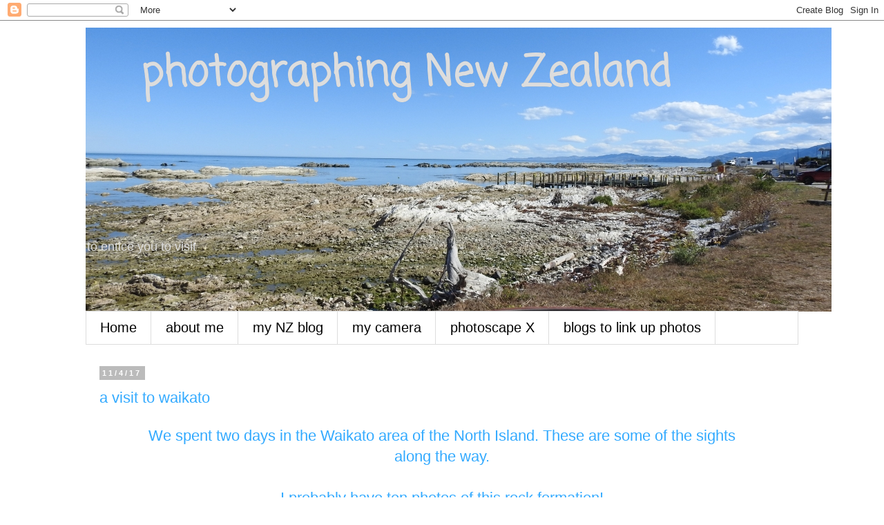

--- FILE ---
content_type: text/html; charset=UTF-8
request_url: https://myworldthrumycameralens.blogspot.com/2017/11/a-visit-to-waikato.html?showComment=1509891699488
body_size: 19290
content:
<!DOCTYPE html>
<html class='v2' dir='ltr' lang='en'>
<head>
<link href='https://www.blogger.com/static/v1/widgets/335934321-css_bundle_v2.css' rel='stylesheet' type='text/css'/>
<meta content='width=1100' name='viewport'/>
<meta content='text/html; charset=UTF-8' http-equiv='Content-Type'/>
<meta content='blogger' name='generator'/>
<link href='https://myworldthrumycameralens.blogspot.com/favicon.ico' rel='icon' type='image/x-icon'/>
<link href='https://myworldthrumycameralens.blogspot.com/2017/11/a-visit-to-waikato.html' rel='canonical'/>
<link rel="alternate" type="application/atom+xml" title="&#160;&#160;&#160; photographing New Zealand - Atom" href="https://myworldthrumycameralens.blogspot.com/feeds/posts/default" />
<link rel="alternate" type="application/rss+xml" title="&#160;&#160;&#160; photographing New Zealand - RSS" href="https://myworldthrumycameralens.blogspot.com/feeds/posts/default?alt=rss" />
<link rel="service.post" type="application/atom+xml" title="&#160;&#160;&#160; photographing New Zealand - Atom" href="https://www.blogger.com/feeds/5548985449194828359/posts/default" />

<link rel="alternate" type="application/atom+xml" title="&#160;&#160;&#160; photographing New Zealand - Atom" href="https://myworldthrumycameralens.blogspot.com/feeds/8278696328263779218/comments/default" />
<!--Can't find substitution for tag [blog.ieCssRetrofitLinks]-->
<link href='https://blogger.googleusercontent.com/img/b/R29vZ2xl/AVvXsEidMGdiksSY3HwkcC5GgTMyE0MFMuTOfh_hZqRcbzo-dYWgtW_W6zmpk1M90CEt1giD9ZEkNWLWcjoYgj_QozA6709qnI9WlxSHtvdH07bZKMzMsaZIHfNoSeHn20KbgAPtokXuOUvZOQBN/s1600/DSCN6340.JPG' rel='image_src'/>
<meta content='https://myworldthrumycameralens.blogspot.com/2017/11/a-visit-to-waikato.html' property='og:url'/>
<meta content='a visit to waikato' property='og:title'/>
<meta content='Photos of New Zealand to entice you to visit.' property='og:description'/>
<meta content='https://blogger.googleusercontent.com/img/b/R29vZ2xl/AVvXsEidMGdiksSY3HwkcC5GgTMyE0MFMuTOfh_hZqRcbzo-dYWgtW_W6zmpk1M90CEt1giD9ZEkNWLWcjoYgj_QozA6709qnI9WlxSHtvdH07bZKMzMsaZIHfNoSeHn20KbgAPtokXuOUvZOQBN/w1200-h630-p-k-no-nu/DSCN6340.JPG' property='og:image'/>
<title>&#160;&#160;&#160; photographing New Zealand: a visit to waikato</title>
<style type='text/css'>@font-face{font-family:'Allerta Stencil';font-style:normal;font-weight:400;font-display:swap;src:url(//fonts.gstatic.com/s/allertastencil/v24/HTx0L209KT-LmIE9N7OR6eiycOe1_Db29XP-vA.woff2)format('woff2');unicode-range:U+0000-00FF,U+0131,U+0152-0153,U+02BB-02BC,U+02C6,U+02DA,U+02DC,U+0304,U+0308,U+0329,U+2000-206F,U+20AC,U+2122,U+2191,U+2193,U+2212,U+2215,U+FEFF,U+FFFD;}@font-face{font-family:'Coming Soon';font-style:normal;font-weight:400;font-display:swap;src:url(//fonts.gstatic.com/s/comingsoon/v20/qWcuB6mzpYL7AJ2VfdQR1t-VWDnRsDkg.woff2)format('woff2');unicode-range:U+0000-00FF,U+0131,U+0152-0153,U+02BB-02BC,U+02C6,U+02DA,U+02DC,U+0304,U+0308,U+0329,U+2000-206F,U+20AC,U+2122,U+2191,U+2193,U+2212,U+2215,U+FEFF,U+FFFD;}</style>
<style id='page-skin-1' type='text/css'><!--
/*
-----------------------------------------------
Blogger Template Style
Name:     Simple
Designer: Blogger
URL:      www.blogger.com
----------------------------------------------- */
/* Content
----------------------------------------------- */
body {
font: normal normal 20px Verdana, Geneva, sans-serif;
color: #33aaff;
background: #ffffff none repeat scroll top left;
padding: 0 0 0 0;
}
html body .region-inner {
min-width: 0;
max-width: 100%;
width: auto;
}
h2 {
font-size: 22px;
}
a:link {
text-decoration:none;
color: #c64f32;
}
a:visited {
text-decoration:none;
color: #5522bb;
}
a:hover {
text-decoration:underline;
color: #33aaff;
}
.body-fauxcolumn-outer .fauxcolumn-inner {
background: transparent none repeat scroll top left;
_background-image: none;
}
.body-fauxcolumn-outer .cap-top {
position: absolute;
z-index: 1;
height: 400px;
width: 100%;
}
.body-fauxcolumn-outer .cap-top .cap-left {
width: 100%;
background: transparent none repeat-x scroll top left;
_background-image: none;
}
.content-outer {
-moz-box-shadow: 0 0 0 rgba(0, 0, 0, .15);
-webkit-box-shadow: 0 0 0 rgba(0, 0, 0, .15);
-goog-ms-box-shadow: 0 0 0 #333333;
box-shadow: 0 0 0 rgba(0, 0, 0, .15);
margin-bottom: 1px;
}
.content-inner {
padding: 10px 40px;
}
.content-inner {
background-color: #ffffff;
}
/* Header
----------------------------------------------- */
.header-outer {
background: transparent none repeat-x scroll 0 -400px;
_background-image: none;
}
.Header h1 {
font: normal bold 60px Coming Soon;
color: #dddddd;
text-shadow: 0 0 0 rgba(0, 0, 0, .2);
}
.Header h1 a {
color: #dddddd;
}
.Header .description {
font-size: 18px;
color: #dddddd;
}
.header-inner .Header .titlewrapper {
padding: 22px 0;
}
.header-inner .Header .descriptionwrapper {
padding: 0 0;
}
/* Tabs
----------------------------------------------- */
.tabs-inner .section:first-child {
border-top: 0 solid #dddddd;
}
.tabs-inner .section:first-child ul {
margin-top: -1px;
border-top: 1px solid #dddddd;
border-left: 1px solid #dddddd;
border-right: 1px solid #dddddd;
}
.tabs-inner .widget ul {
background: transparent none repeat-x scroll 0 -800px;
_background-image: none;
border-bottom: 1px solid #dddddd;
margin-top: 0;
margin-left: -30px;
margin-right: -30px;
}
.tabs-inner .widget li a {
display: inline-block;
padding: .6em 1em;
font: normal normal 20px Verdana, Geneva, sans-serif;
color: #000000;
border-left: 1px solid #ffffff;
border-right: 1px solid #dddddd;
}
.tabs-inner .widget li:first-child a {
border-left: none;
}
.tabs-inner .widget li.selected a, .tabs-inner .widget li a:hover {
color: #000000;
background-color: #eeeeee;
text-decoration: none;
}
/* Columns
----------------------------------------------- */
.main-outer {
border-top: 0 solid transparent;
}
.fauxcolumn-left-outer .fauxcolumn-inner {
border-right: 1px solid transparent;
}
.fauxcolumn-right-outer .fauxcolumn-inner {
border-left: 1px solid transparent;
}
/* Headings
----------------------------------------------- */
div.widget > h2,
div.widget h2.title {
margin: 0 0 1em 0;
font: normal normal 14px Allerta Stencil;
color: #000000;
}
/* Widgets
----------------------------------------------- */
.widget .zippy {
color: #999999;
text-shadow: 2px 2px 1px rgba(0, 0, 0, .1);
}
.widget .popular-posts ul {
list-style: none;
}
/* Posts
----------------------------------------------- */
h2.date-header {
font: normal bold 11px Arial, Tahoma, Helvetica, FreeSans, sans-serif;
}
.date-header span {
background-color: #bbbbbb;
color: #ffffff;
padding: 0.4em;
letter-spacing: 3px;
margin: inherit;
}
.main-inner {
padding-top: 35px;
padding-bottom: 65px;
}
.main-inner .column-center-inner {
padding: 0 0;
}
.main-inner .column-center-inner .section {
margin: 0 1em;
}
.post {
margin: 0 0 45px 0;
}
h3.post-title, .comments h4 {
font: normal normal 22px 'Trebuchet MS',Trebuchet,Verdana,sans-serif;
margin: .75em 0 0;
}
.post-body {
font-size: 110%;
line-height: 1.4;
position: relative;
}
.post-body img, .post-body .tr-caption-container, .Profile img, .Image img,
.BlogList .item-thumbnail img {
padding: 2px;
background: #ffffff;
border: 1px solid #eeeeee;
-moz-box-shadow: 1px 1px 5px rgba(0, 0, 0, .1);
-webkit-box-shadow: 1px 1px 5px rgba(0, 0, 0, .1);
box-shadow: 1px 1px 5px rgba(0, 0, 0, .1);
}
.post-body img, .post-body .tr-caption-container {
padding: 5px;
}
.post-body .tr-caption-container {
color: #33aaff;
}
.post-body .tr-caption-container img {
padding: 0;
background: transparent;
border: none;
-moz-box-shadow: 0 0 0 rgba(0, 0, 0, .1);
-webkit-box-shadow: 0 0 0 rgba(0, 0, 0, .1);
box-shadow: 0 0 0 rgba(0, 0, 0, .1);
}
.post-header {
margin: 0 0 1.5em;
line-height: 1.6;
font-size: 90%;
}
.post-footer {
margin: 20px -2px 0;
padding: 5px 10px;
color: #666666;
background-color: #eeeeee;
border-bottom: 1px solid #eeeeee;
line-height: 1.6;
font-size: 90%;
}
#comments .comment-author {
padding-top: 1.5em;
border-top: 1px solid transparent;
background-position: 0 1.5em;
}
#comments .comment-author:first-child {
padding-top: 0;
border-top: none;
}
.avatar-image-container {
margin: .2em 0 0;
}
#comments .avatar-image-container img {
border: 1px solid #eeeeee;
}
/* Comments
----------------------------------------------- */
.comments .comments-content .icon.blog-author {
background-repeat: no-repeat;
background-image: url([data-uri]);
}
.comments .comments-content .loadmore a {
border-top: 1px solid #999999;
border-bottom: 1px solid #999999;
}
.comments .comment-thread.inline-thread {
background-color: #eeeeee;
}
.comments .continue {
border-top: 2px solid #999999;
}
/* Accents
---------------------------------------------- */
.section-columns td.columns-cell {
border-left: 1px solid transparent;
}
.blog-pager {
background: transparent url(https://resources.blogblog.com/blogblog/data/1kt/simple/paging_dot.png) repeat-x scroll top center;
}
.blog-pager-older-link, .home-link,
.blog-pager-newer-link {
background-color: #ffffff;
padding: 5px;
}
.footer-outer {
border-top: 1px dashed #bbbbbb;
}
/* Mobile
----------------------------------------------- */
body.mobile  {
background-size: auto;
}
.mobile .body-fauxcolumn-outer {
background: transparent none repeat scroll top left;
}
.mobile .body-fauxcolumn-outer .cap-top {
background-size: 100% auto;
}
.mobile .content-outer {
-webkit-box-shadow: 0 0 3px rgba(0, 0, 0, .15);
box-shadow: 0 0 3px rgba(0, 0, 0, .15);
}
.mobile .tabs-inner .widget ul {
margin-left: 0;
margin-right: 0;
}
.mobile .post {
margin: 0;
}
.mobile .main-inner .column-center-inner .section {
margin: 0;
}
.mobile .date-header span {
padding: 0.1em 10px;
margin: 0 -10px;
}
.mobile h3.post-title {
margin: 0;
}
.mobile .blog-pager {
background: transparent none no-repeat scroll top center;
}
.mobile .footer-outer {
border-top: none;
}
.mobile .main-inner, .mobile .footer-inner {
background-color: #ffffff;
}
.mobile-index-contents {
color: #33aaff;
}
.mobile-link-button {
background-color: #c64f32;
}
.mobile-link-button a:link, .mobile-link-button a:visited {
color: #ffffff;
}
.mobile .tabs-inner .section:first-child {
border-top: none;
}
.mobile .tabs-inner .PageList .widget-content {
background-color: #eeeeee;
color: #000000;
border-top: 1px solid #dddddd;
border-bottom: 1px solid #dddddd;
}
.mobile .tabs-inner .PageList .widget-content .pagelist-arrow {
border-left: 1px solid #dddddd;
}

--></style>
<style id='template-skin-1' type='text/css'><!--
body {
min-width: 1112px;
}
.content-outer, .content-fauxcolumn-outer, .region-inner {
min-width: 1112px;
max-width: 1112px;
_width: 1112px;
}
.main-inner .columns {
padding-left: 0px;
padding-right: 0px;
}
.main-inner .fauxcolumn-center-outer {
left: 0px;
right: 0px;
/* IE6 does not respect left and right together */
_width: expression(this.parentNode.offsetWidth -
parseInt("0px") -
parseInt("0px") + 'px');
}
.main-inner .fauxcolumn-left-outer {
width: 0px;
}
.main-inner .fauxcolumn-right-outer {
width: 0px;
}
.main-inner .column-left-outer {
width: 0px;
right: 100%;
margin-left: -0px;
}
.main-inner .column-right-outer {
width: 0px;
margin-right: -0px;
}
#layout {
min-width: 0;
}
#layout .content-outer {
min-width: 0;
width: 800px;
}
#layout .region-inner {
min-width: 0;
width: auto;
}
body#layout div.add_widget {
padding: 8px;
}
body#layout div.add_widget a {
margin-left: 32px;
}
--></style>
<link href='https://www.blogger.com/dyn-css/authorization.css?targetBlogID=5548985449194828359&amp;zx=808a5bae-8843-44b9-bca2-b3c65dd45a80' media='none' onload='if(media!=&#39;all&#39;)media=&#39;all&#39;' rel='stylesheet'/><noscript><link href='https://www.blogger.com/dyn-css/authorization.css?targetBlogID=5548985449194828359&amp;zx=808a5bae-8843-44b9-bca2-b3c65dd45a80' rel='stylesheet'/></noscript>
<meta name='google-adsense-platform-account' content='ca-host-pub-1556223355139109'/>
<meta name='google-adsense-platform-domain' content='blogspot.com'/>

</head>
<body class='loading variant-simplysimple'>
<div class='navbar section' id='navbar' name='Navbar'><div class='widget Navbar' data-version='1' id='Navbar1'><script type="text/javascript">
    function setAttributeOnload(object, attribute, val) {
      if(window.addEventListener) {
        window.addEventListener('load',
          function(){ object[attribute] = val; }, false);
      } else {
        window.attachEvent('onload', function(){ object[attribute] = val; });
      }
    }
  </script>
<div id="navbar-iframe-container"></div>
<script type="text/javascript" src="https://apis.google.com/js/platform.js"></script>
<script type="text/javascript">
      gapi.load("gapi.iframes:gapi.iframes.style.bubble", function() {
        if (gapi.iframes && gapi.iframes.getContext) {
          gapi.iframes.getContext().openChild({
              url: 'https://www.blogger.com/navbar/5548985449194828359?po\x3d8278696328263779218\x26origin\x3dhttps://myworldthrumycameralens.blogspot.com',
              where: document.getElementById("navbar-iframe-container"),
              id: "navbar-iframe"
          });
        }
      });
    </script><script type="text/javascript">
(function() {
var script = document.createElement('script');
script.type = 'text/javascript';
script.src = '//pagead2.googlesyndication.com/pagead/js/google_top_exp.js';
var head = document.getElementsByTagName('head')[0];
if (head) {
head.appendChild(script);
}})();
</script>
</div></div>
<div class='body-fauxcolumns'>
<div class='fauxcolumn-outer body-fauxcolumn-outer'>
<div class='cap-top'>
<div class='cap-left'></div>
<div class='cap-right'></div>
</div>
<div class='fauxborder-left'>
<div class='fauxborder-right'></div>
<div class='fauxcolumn-inner'>
</div>
</div>
<div class='cap-bottom'>
<div class='cap-left'></div>
<div class='cap-right'></div>
</div>
</div>
</div>
<div class='content'>
<div class='content-fauxcolumns'>
<div class='fauxcolumn-outer content-fauxcolumn-outer'>
<div class='cap-top'>
<div class='cap-left'></div>
<div class='cap-right'></div>
</div>
<div class='fauxborder-left'>
<div class='fauxborder-right'></div>
<div class='fauxcolumn-inner'>
</div>
</div>
<div class='cap-bottom'>
<div class='cap-left'></div>
<div class='cap-right'></div>
</div>
</div>
</div>
<div class='content-outer'>
<div class='content-cap-top cap-top'>
<div class='cap-left'></div>
<div class='cap-right'></div>
</div>
<div class='fauxborder-left content-fauxborder-left'>
<div class='fauxborder-right content-fauxborder-right'></div>
<div class='content-inner'>
<header>
<div class='header-outer'>
<div class='header-cap-top cap-top'>
<div class='cap-left'></div>
<div class='cap-right'></div>
</div>
<div class='fauxborder-left header-fauxborder-left'>
<div class='fauxborder-right header-fauxborder-right'></div>
<div class='region-inner header-inner'>
<div class='header section' id='header' name='Header'><div class='widget Header' data-version='1' id='Header1'>
<div id='header-inner' style='background-image: url("https://blogger.googleusercontent.com/img/a/AVvXsEhov_tdm3QiBYZgYN_mxIy_uyIa5t9_zpmW0SkU7nbhYsDOoPfn8KVrrKTCDQgoY23phmd2X9RksheBCID2n0n21G9ttjKLB7IW0az3EYbWBe4knwI3B91JPRJcjGK9KSSwJ6xSbOXZhOyKXuxRI2Tyr-EnSwcw-joN8nVVJ_3zHxe-HPUCLar0yjM96COZ=s1080"); background-position: left; width: 1080px; min-height: 411px; _height: 411px; background-repeat: no-repeat; '>
<div class='titlewrapper' style='background: transparent'>
<h1 class='title' style='background: transparent; border-width: 0px'>
<a href='https://myworldthrumycameralens.blogspot.com/'>
&#160;&#160;&#160; photographing New Zealand
</a>
</h1>
</div>
<div class='descriptionwrapper'>
<p class='description'><span><br><br><br><br><br><br>to entice you to visit</span></p>
</div>
</div>
</div></div>
</div>
</div>
<div class='header-cap-bottom cap-bottom'>
<div class='cap-left'></div>
<div class='cap-right'></div>
</div>
</div>
</header>
<div class='tabs-outer'>
<div class='tabs-cap-top cap-top'>
<div class='cap-left'></div>
<div class='cap-right'></div>
</div>
<div class='fauxborder-left tabs-fauxborder-left'>
<div class='fauxborder-right tabs-fauxborder-right'></div>
<div class='region-inner tabs-inner'>
<div class='tabs section' id='crosscol' name='Cross-Column'><div class='widget PageList' data-version='1' id='PageList1'>
<h2>Pages</h2>
<div class='widget-content'>
<ul>
<li>
<a href='https://myworldthrumycameralens.blogspot.com/'>Home</a>
</li>
<li>
<a href='http://myworldthrumycameralens.blogspot.com/p/in-2003-i-went-cyber-and-found-among.html'>about me</a>
</li>
<li>
<a href='http://myworldthrumycameralens.blogspot.com/p/my-other-blogs.html'>my NZ blog</a>
</li>
<li>
<a href='http://myworldthrumycameralens.blogspot.com/p/my-camera.html'>my camera</a>
</li>
<li>
<a href='http://myworldthrumycameralens.blogspot.com/p/blog-page.html'>photoscape X</a>
</li>
<li>
<a href='http://myworldthrumycameralens.blogspot.com/p/photo-memes_7.html'>blogs to link up photos</a>
</li>
</ul>
<div class='clear'></div>
</div>
</div></div>
<div class='tabs no-items section' id='crosscol-overflow' name='Cross-Column 2'></div>
</div>
</div>
<div class='tabs-cap-bottom cap-bottom'>
<div class='cap-left'></div>
<div class='cap-right'></div>
</div>
</div>
<div class='main-outer'>
<div class='main-cap-top cap-top'>
<div class='cap-left'></div>
<div class='cap-right'></div>
</div>
<div class='fauxborder-left main-fauxborder-left'>
<div class='fauxborder-right main-fauxborder-right'></div>
<div class='region-inner main-inner'>
<div class='columns fauxcolumns'>
<div class='fauxcolumn-outer fauxcolumn-center-outer'>
<div class='cap-top'>
<div class='cap-left'></div>
<div class='cap-right'></div>
</div>
<div class='fauxborder-left'>
<div class='fauxborder-right'></div>
<div class='fauxcolumn-inner'>
</div>
</div>
<div class='cap-bottom'>
<div class='cap-left'></div>
<div class='cap-right'></div>
</div>
</div>
<div class='fauxcolumn-outer fauxcolumn-left-outer'>
<div class='cap-top'>
<div class='cap-left'></div>
<div class='cap-right'></div>
</div>
<div class='fauxborder-left'>
<div class='fauxborder-right'></div>
<div class='fauxcolumn-inner'>
</div>
</div>
<div class='cap-bottom'>
<div class='cap-left'></div>
<div class='cap-right'></div>
</div>
</div>
<div class='fauxcolumn-outer fauxcolumn-right-outer'>
<div class='cap-top'>
<div class='cap-left'></div>
<div class='cap-right'></div>
</div>
<div class='fauxborder-left'>
<div class='fauxborder-right'></div>
<div class='fauxcolumn-inner'>
</div>
</div>
<div class='cap-bottom'>
<div class='cap-left'></div>
<div class='cap-right'></div>
</div>
</div>
<!-- corrects IE6 width calculation -->
<div class='columns-inner'>
<div class='column-center-outer'>
<div class='column-center-inner'>
<div class='main section' id='main' name='Main'><div class='widget Blog' data-version='1' id='Blog1'>
<div class='blog-posts hfeed'>

          <div class="date-outer">
        
<h2 class='date-header'><span>11/4/17</span></h2>

          <div class="date-posts">
        
<div class='post-outer'>
<div class='post hentry uncustomized-post-template' itemprop='blogPost' itemscope='itemscope' itemtype='http://schema.org/BlogPosting'>
<meta content='https://blogger.googleusercontent.com/img/b/R29vZ2xl/AVvXsEidMGdiksSY3HwkcC5GgTMyE0MFMuTOfh_hZqRcbzo-dYWgtW_W6zmpk1M90CEt1giD9ZEkNWLWcjoYgj_QozA6709qnI9WlxSHtvdH07bZKMzMsaZIHfNoSeHn20KbgAPtokXuOUvZOQBN/s1600/DSCN6340.JPG' itemprop='image_url'/>
<meta content='5548985449194828359' itemprop='blogId'/>
<meta content='8278696328263779218' itemprop='postId'/>
<a name='8278696328263779218'></a>
<h3 class='post-title entry-title' itemprop='name'>
a visit to waikato
</h3>
<div class='post-header'>
<div class='post-header-line-1'></div>
</div>
<div class='post-body entry-content' id='post-body-8278696328263779218' itemprop='description articleBody'>
<div class="separator" style="clear: both; text-align: center;">
We spent two days in the Waikato area of the North Island. These are some of the sights</div>
<div class="separator" style="clear: both; text-align: center;">
along the way.</div>
<div class="separator" style="clear: both; text-align: center;">
<br /></div>
<div class="separator" style="clear: both; text-align: center;">
I probably have ten photos of this rock formation!</div>
<div class="separator" style="clear: both; text-align: center;">
<a href="https://blogger.googleusercontent.com/img/b/R29vZ2xl/AVvXsEidMGdiksSY3HwkcC5GgTMyE0MFMuTOfh_hZqRcbzo-dYWgtW_W6zmpk1M90CEt1giD9ZEkNWLWcjoYgj_QozA6709qnI9WlxSHtvdH07bZKMzMsaZIHfNoSeHn20KbgAPtokXuOUvZOQBN/s1600/DSCN6340.JPG" imageanchor="1" style="margin-left: 1em; margin-right: 1em;"><img border="0" data-original-height="675" data-original-width="900" src="https://blogger.googleusercontent.com/img/b/R29vZ2xl/AVvXsEidMGdiksSY3HwkcC5GgTMyE0MFMuTOfh_hZqRcbzo-dYWgtW_W6zmpk1M90CEt1giD9ZEkNWLWcjoYgj_QozA6709qnI9WlxSHtvdH07bZKMzMsaZIHfNoSeHn20KbgAPtokXuOUvZOQBN/s1600/DSCN6340.JPG" /></a></div>
<br />
<div class="separator" style="clear: both; text-align: center;">
<a href="https://blogger.googleusercontent.com/img/b/R29vZ2xl/AVvXsEiKAcS3PAZxeagvOHEOoY3dHqM7Yt6o2R9stexCTngtwY6zyTmdn_0EIOVeXJv1-bJ4N7DrSiteAV4d3z1G5-kLcNWYdAkM8CVAPCqNjsbcsa-qmGDa5YaPuPa77wgODO1sPdO83lSfA2Qo/s1600/DSCN6349.JPG" imageanchor="1" style="margin-left: 1em; margin-right: 1em;"><img border="0" data-original-height="675" data-original-width="900" src="https://blogger.googleusercontent.com/img/b/R29vZ2xl/AVvXsEiKAcS3PAZxeagvOHEOoY3dHqM7Yt6o2R9stexCTngtwY6zyTmdn_0EIOVeXJv1-bJ4N7DrSiteAV4d3z1G5-kLcNWYdAkM8CVAPCqNjsbcsa-qmGDa5YaPuPa77wgODO1sPdO83lSfA2Qo/s1600/DSCN6349.JPG" /></a></div>
<br />
<div style="text-align: center;">
I have no idea what kind of tree this is, but it sure was pretty.</div>
<div class="separator" style="clear: both; text-align: center;">
<a href="https://blogger.googleusercontent.com/img/b/R29vZ2xl/AVvXsEio9eLjiGXRklOTrOgqN0gMpUFGpSR7nbBWEnM3Bt6PQgGr1QBDoHXJCoVBpuhcDpUnj97pgZ0LBjV4xvlZVoPxr4M5G6BgmfkaWGqykM0KIaZewYrvDAxVkhvPU7VLGc5nIowHOqGYD0a7/s1600/DSCN6350.JPG" imageanchor="1" style="margin-left: 1em; margin-right: 1em;"><img border="0" data-original-height="675" data-original-width="900" src="https://blogger.googleusercontent.com/img/b/R29vZ2xl/AVvXsEio9eLjiGXRklOTrOgqN0gMpUFGpSR7nbBWEnM3Bt6PQgGr1QBDoHXJCoVBpuhcDpUnj97pgZ0LBjV4xvlZVoPxr4M5G6BgmfkaWGqykM0KIaZewYrvDAxVkhvPU7VLGc5nIowHOqGYD0a7/s1600/DSCN6350.JPG" /></a></div>
<br />
<div style="text-align: center;">
The kiwi shaped vents on this bus reminded me of&nbsp;</div>
<div style="text-align: center;">
a roadkill tally! I know that's so bad !</div>
<div class="separator" style="clear: both; text-align: center;">
<a href="https://blogger.googleusercontent.com/img/b/R29vZ2xl/AVvXsEhFZ8snJIvwDZMkzZnw-Qld6kix3BoE4ClzD6gSV9h6gpZkgr48R62dYzmIyIgZtMCVVwAq3O5zKoHEYyp4HLR9dXd2gJBV3ETSorfmj0IQGBpAaaQhAKF-bCCpiQEqS-TD59V20gnDqcPR/s1600/DSCN6352.JPG" imageanchor="1" style="margin-left: 1em; margin-right: 1em;"><img border="0" data-original-height="675" data-original-width="900" src="https://blogger.googleusercontent.com/img/b/R29vZ2xl/AVvXsEhFZ8snJIvwDZMkzZnw-Qld6kix3BoE4ClzD6gSV9h6gpZkgr48R62dYzmIyIgZtMCVVwAq3O5zKoHEYyp4HLR9dXd2gJBV3ETSorfmj0IQGBpAaaQhAKF-bCCpiQEqS-TD59V20gnDqcPR/s1600/DSCN6352.JPG" /></a></div>
<br />
<div style="text-align: center;">
I love that this horse was in a pasture of buttercups.</div>
<div class="separator" style="clear: both; text-align: center;">
<a href="https://blogger.googleusercontent.com/img/b/R29vZ2xl/AVvXsEixTZRgdyVK96q6rVur_KhBibiIav94g3wIZwVlu4d4wVfDe2c5v4i8Qcg8Tlac5pAEZMmTr243P3FNMb9TpzJ752cGIx3gB9hlYaFP8EY9l-kDpzvAG8ghzXrpaJ0UeTKaV9gVAjBPL-Gh/s1600/DSCN6444.JPG" imageanchor="1" style="margin-left: 1em; margin-right: 1em;"><img border="0" data-original-height="675" data-original-width="900" src="https://blogger.googleusercontent.com/img/b/R29vZ2xl/AVvXsEixTZRgdyVK96q6rVur_KhBibiIav94g3wIZwVlu4d4wVfDe2c5v4i8Qcg8Tlac5pAEZMmTr243P3FNMb9TpzJ752cGIx3gB9hlYaFP8EY9l-kDpzvAG8ghzXrpaJ0UeTKaV9gVAjBPL-Gh/s1600/DSCN6444.JPG" /></a></div>
<br />
<div style="text-align: center;">
Who needs a lawn mower when you have Highland cattle :)</div>
<div class="separator" style="clear: both; text-align: center;">
<a href="https://blogger.googleusercontent.com/img/b/R29vZ2xl/AVvXsEgpOjE1HCHigT7nP6TC8t_Vm8OZx1PjhCdZrV4sA_9hWVR76rKNUlhyphenhyphenWFIrafZ_7mS2D7mwkTrnti-_IA7sdXGgdyuGs878Iv48drAaTFRtcB8War5uxVZArM3h7ogt_gFCV2F5oMfvjld-/s1600/DSCN6453.JPG" imageanchor="1" style="margin-left: 1em; margin-right: 1em;"><img border="0" data-original-height="675" data-original-width="900" src="https://blogger.googleusercontent.com/img/b/R29vZ2xl/AVvXsEgpOjE1HCHigT7nP6TC8t_Vm8OZx1PjhCdZrV4sA_9hWVR76rKNUlhyphenhyphenWFIrafZ_7mS2D7mwkTrnti-_IA7sdXGgdyuGs878Iv48drAaTFRtcB8War5uxVZArM3h7ogt_gFCV2F5oMfvjld-/s1600/DSCN6453.JPG" /></a></div>
<br />
<div style="text-align: center;">
This is a representation of a Moa, that was hunted to extinction in NZ.</div>
<div style="text-align: center;">
<a href="http://activeadventures.com/new-zealand/about/nature/birds-of-new-zealand/moa">Here's a link if you'd like to read more about them.</a></div>
<div class="separator" style="clear: both; text-align: center;">
<a href="https://blogger.googleusercontent.com/img/b/R29vZ2xl/AVvXsEi2mBaK_-1zcpc_8LNwXaY268UMK9Uh1GlrFL-9ztkhUDHzz-PKvwdtA6GQyxBQNSMOHpKhPDdAbSrvGsO71wg4Yby3hj-vbnxl0J-s3KDYWsuBNgsbII9qYYaZk3sCJtsqPoCBK-6hwjjI/s1600/DSCN6454.JPG" imageanchor="1" style="margin-left: 1em; margin-right: 1em;"><img border="0" data-original-height="646" data-original-width="900" src="https://blogger.googleusercontent.com/img/b/R29vZ2xl/AVvXsEi2mBaK_-1zcpc_8LNwXaY268UMK9Uh1GlrFL-9ztkhUDHzz-PKvwdtA6GQyxBQNSMOHpKhPDdAbSrvGsO71wg4Yby3hj-vbnxl0J-s3KDYWsuBNgsbII9qYYaZk3sCJtsqPoCBK-6hwjjI/s1600/DSCN6454.JPG" /></a></div>
<br />
<div style="text-align: center;">
This little church is in Ongarue. It's so far away from the&nbsp;</div>
<div style="text-align: center;">
civilization that the photo has no GPS!</div>
<div class="separator" style="clear: both; text-align: center;">
<a href="https://blogger.googleusercontent.com/img/b/R29vZ2xl/AVvXsEgHxtmczJurYt7uiCkejfKOgWs4_lq0ze_dxLmEQcRh36mfcWwDjLYKu0Wrpd3HO9hbAE6X1B2nsVE9AYmu6XKb2SxKTE96xg05qbyh7WNS2K1B5fDDAhKmttGGrqNDRNYfuIHn5sObdztW/s1600/DSCN6469.JPG" imageanchor="1" style="margin-left: 1em; margin-right: 1em;"><img border="0" data-original-height="675" data-original-width="900" src="https://blogger.googleusercontent.com/img/b/R29vZ2xl/AVvXsEgHxtmczJurYt7uiCkejfKOgWs4_lq0ze_dxLmEQcRh36mfcWwDjLYKu0Wrpd3HO9hbAE6X1B2nsVE9AYmu6XKb2SxKTE96xg05qbyh7WNS2K1B5fDDAhKmttGGrqNDRNYfuIHn5sObdztW/s1600/DSCN6469.JPG" /></a></div>
<br />
<div style="text-align: center;">
<a href="http://goodrandomfun.blogspot.co.nz/2017/11/things-my-third-graders-say-v-20.html">Little Things Thursday</a></div>
<div style="text-align: center;">
<br /></div>
<div style="text-align: center;">
<a href="http://www.jeremiah-2911.com/2017/11/friday-foto-friends-103.html">Friday Photo Friends</a><br />
<br />
<a href="http://inspiredsundaymeme.blogspot.co.nz/">InSPIREd Sunday</a></div>
<div style='clear: both;'></div>
</div>
<div class='post-footer'>
<div class='post-footer-line post-footer-line-1'>
<span class='post-author vcard'>
</span>
<span class='post-timestamp'>
</span>
<span class='post-comment-link'>
</span>
<span class='post-icons'>
</span>
<div class='post-share-buttons goog-inline-block'>
</div>
</div>
<div class='post-footer-line post-footer-line-2'>
<span class='post-labels'>
Labels:
<a href='https://myworldthrumycameralens.blogspot.com/search/label/friday%20photo%20friends' rel='tag'>friday photo friends</a>,
<a href='https://myworldthrumycameralens.blogspot.com/search/label/inspired%20sunday' rel='tag'>inspired sunday</a>,
<a href='https://myworldthrumycameralens.blogspot.com/search/label/little%20things%20thursday' rel='tag'>little things thursday</a>
</span>
</div>
<div class='post-footer-line post-footer-line-3'>
<span class='post-location'>
</span>
</div>
</div>
</div>
<div class='comments' id='comments'>
<a name='comments'></a>
<h4>16 comments:</h4>
<div id='Blog1_comments-block-wrapper'>
<dl class='avatar-comment-indent' id='comments-block'>
<dt class='comment-author ' id='c7085713027865520608'>
<a name='c7085713027865520608'></a>
<div class="avatar-image-container vcard"><span dir="ltr"><a href="https://www.blogger.com/profile/01587185490780760616" target="" rel="nofollow" onclick="" class="avatar-hovercard" id="av-7085713027865520608-01587185490780760616"><img src="https://resources.blogblog.com/img/blank.gif" width="35" height="35" class="delayLoad" style="display: none;" longdesc="//blogger.googleusercontent.com/img/b/R29vZ2xl/AVvXsEgMcuHJgQ9pFnjKMZlrhOy4Y7ODDXi_Fx61SmGBBknZIna-WzWwb6LaZo7Ys7uUi6gnHV6ffBhJxlksm5ETN4PYE3BcbAfVWVwUmPFd8P7FrZS5_76OVJHF3tS_x8CNhfQ/s45-c/xhobdo.jpg" alt="" title="rupam sarma">

<noscript><img src="//blogger.googleusercontent.com/img/b/R29vZ2xl/AVvXsEgMcuHJgQ9pFnjKMZlrhOy4Y7ODDXi_Fx61SmGBBknZIna-WzWwb6LaZo7Ys7uUi6gnHV6ffBhJxlksm5ETN4PYE3BcbAfVWVwUmPFd8P7FrZS5_76OVJHF3tS_x8CNhfQ/s45-c/xhobdo.jpg" width="35" height="35" class="photo" alt=""></noscript></a></span></div>
<a href='https://www.blogger.com/profile/01587185490780760616' rel='nofollow'>rupam sarma</a>
said...
</dt>
<dd class='comment-body' id='Blog1_cmt-7085713027865520608'>
<p>
Amazing place, Thanks for sharing beautiful photos.<br />
</p>
</dd>
<dd class='comment-footer'>
<span class='comment-timestamp'>
<a href='https://myworldthrumycameralens.blogspot.com/2017/11/a-visit-to-waikato.html?showComment=1509782444054#c7085713027865520608' title='comment permalink'>
Nov 4, 2017, 9:00:00&#8239;PM
</a>
<span class='item-control blog-admin pid-396908795'>
<a class='comment-delete' href='https://www.blogger.com/comment/delete/5548985449194828359/7085713027865520608' title='Delete Comment'>
<img src='https://resources.blogblog.com/img/icon_delete13.gif'/>
</a>
</span>
</span>
</dd>
<dt class='comment-author ' id='c3368457532308185433'>
<a name='c3368457532308185433'></a>
<div class="avatar-image-container avatar-stock"><span dir="ltr"><a href="https://www.blogger.com/profile/04082494067802628837" target="" rel="nofollow" onclick="" class="avatar-hovercard" id="av-3368457532308185433-04082494067802628837"><img src="//www.blogger.com/img/blogger_logo_round_35.png" width="35" height="35" alt="" title="Tom">

</a></span></div>
<a href='https://www.blogger.com/profile/04082494067802628837' rel='nofollow'>Tom</a>
said...
</dt>
<dd class='comment-body' id='Blog1_cmt-3368457532308185433'>
<p>
...Betty, a wonderful collection, I love to tag-a-long with you as you travel. The tree looks like Fagus (beech).
</p>
</dd>
<dd class='comment-footer'>
<span class='comment-timestamp'>
<a href='https://myworldthrumycameralens.blogspot.com/2017/11/a-visit-to-waikato.html?showComment=1509788322832#c3368457532308185433' title='comment permalink'>
Nov 4, 2017, 10:38:00&#8239;PM
</a>
<span class='item-control blog-admin pid-409392178'>
<a class='comment-delete' href='https://www.blogger.com/comment/delete/5548985449194828359/3368457532308185433' title='Delete Comment'>
<img src='https://resources.blogblog.com/img/icon_delete13.gif'/>
</a>
</span>
</span>
</dd>
<dt class='comment-author ' id='c3187878550712601003'>
<a name='c3187878550712601003'></a>
<div class="avatar-image-container vcard"><span dir="ltr"><a href="https://www.blogger.com/profile/18383916589808462620" target="" rel="nofollow" onclick="" class="avatar-hovercard" id="av-3187878550712601003-18383916589808462620"><img src="https://resources.blogblog.com/img/blank.gif" width="35" height="35" class="delayLoad" style="display: none;" longdesc="//blogger.googleusercontent.com/img/b/R29vZ2xl/AVvXsEiDS-LdJ4DIvkEVUAC57eonCE0NcUSgh30xitZHpvIoszBVaA8HWZloyZwRJMT6cNdaBI1KTgH7sl4fFl9vr2dLKXAAXdjiBk_xr3BXFFXR0gFRON2T0Lhw9DdHZcPcOEdqkV1C4kdEUv6lVvq3TQtXMptbzKYEcKgSrjm19lNnPEWZgUQ/s45/IMG_3755.jpg" alt="" title="Yamini MacLean">

<noscript><img src="//blogger.googleusercontent.com/img/b/R29vZ2xl/AVvXsEiDS-LdJ4DIvkEVUAC57eonCE0NcUSgh30xitZHpvIoszBVaA8HWZloyZwRJMT6cNdaBI1KTgH7sl4fFl9vr2dLKXAAXdjiBk_xr3BXFFXR0gFRON2T0Lhw9DdHZcPcOEdqkV1C4kdEUv6lVvq3TQtXMptbzKYEcKgSrjm19lNnPEWZgUQ/s45/IMG_3755.jpg" width="35" height="35" class="photo" alt=""></noscript></a></span></div>
<a href='https://www.blogger.com/profile/18383916589808462620' rel='nofollow'>Yamini MacLean</a>
said...
</dt>
<dd class='comment-body' id='Blog1_cmt-3187878550712601003'>
<p>
Hari OM<br />That last one of the wee church caught my heart...and the tree, looks like a variety of beech to me... YAM xx
</p>
</dd>
<dd class='comment-footer'>
<span class='comment-timestamp'>
<a href='https://myworldthrumycameralens.blogspot.com/2017/11/a-visit-to-waikato.html?showComment=1509796920602#c3187878550712601003' title='comment permalink'>
Nov 5, 2017, 1:02:00&#8239;AM
</a>
<span class='item-control blog-admin pid-656626317'>
<a class='comment-delete' href='https://www.blogger.com/comment/delete/5548985449194828359/3187878550712601003' title='Delete Comment'>
<img src='https://resources.blogblog.com/img/icon_delete13.gif'/>
</a>
</span>
</span>
</dd>
<dt class='comment-author ' id='c6334936823293166652'>
<a name='c6334936823293166652'></a>
<div class="avatar-image-container vcard"><span dir="ltr"><a href="https://www.blogger.com/profile/16933999009764009722" target="" rel="nofollow" onclick="" class="avatar-hovercard" id="av-6334936823293166652-16933999009764009722"><img src="https://resources.blogblog.com/img/blank.gif" width="35" height="35" class="delayLoad" style="display: none;" longdesc="//blogger.googleusercontent.com/img/b/R29vZ2xl/AVvXsEhjNWFzZ7ZYqxHt3iOCHsJZHXhld5eYx6h2WA37aJXEJxW4rezeOO7g_GqzKBn3Prk2MByovR5IpwS8lR63Jrl7bg4xR7T0OYBfCq26jW-Rn8AGCdMUc3A35oSkHOhg4A/s45-c/IMG_3275.JPG" alt="" title="Prunella Pepperpot">

<noscript><img src="//blogger.googleusercontent.com/img/b/R29vZ2xl/AVvXsEhjNWFzZ7ZYqxHt3iOCHsJZHXhld5eYx6h2WA37aJXEJxW4rezeOO7g_GqzKBn3Prk2MByovR5IpwS8lR63Jrl7bg4xR7T0OYBfCq26jW-Rn8AGCdMUc3A35oSkHOhg4A/s45-c/IMG_3275.JPG" width="35" height="35" class="photo" alt=""></noscript></a></span></div>
<a href='https://www.blogger.com/profile/16933999009764009722' rel='nofollow'>Prunella Pepperpot</a>
said...
</dt>
<dd class='comment-body' id='Blog1_cmt-6334936823293166652'>
<p>
A great place to visit.<br />The Moa bird was huge, sad it was hunted.<br />Loved the caper van and the beautiful horse in the buttercups.<br />Have a wonderful weekend :)
</p>
</dd>
<dd class='comment-footer'>
<span class='comment-timestamp'>
<a href='https://myworldthrumycameralens.blogspot.com/2017/11/a-visit-to-waikato.html?showComment=1509796973786#c6334936823293166652' title='comment permalink'>
Nov 5, 2017, 1:02:00&#8239;AM
</a>
<span class='item-control blog-admin pid-779752652'>
<a class='comment-delete' href='https://www.blogger.com/comment/delete/5548985449194828359/6334936823293166652' title='Delete Comment'>
<img src='https://resources.blogblog.com/img/icon_delete13.gif'/>
</a>
</span>
</span>
</dd>
<dt class='comment-author ' id='c153859702720154089'>
<a name='c153859702720154089'></a>
<div class="avatar-image-container avatar-stock"><span dir="ltr"><a href="https://www.blogger.com/profile/13302608654931936520" target="" rel="nofollow" onclick="" class="avatar-hovercard" id="av-153859702720154089-13302608654931936520"><img src="//www.blogger.com/img/blogger_logo_round_35.png" width="35" height="35" alt="" title="Breathing In Grace">

</a></span></div>
<a href='https://www.blogger.com/profile/13302608654931936520' rel='nofollow'>Breathing In Grace</a>
said...
</dt>
<dd class='comment-body' id='Blog1_cmt-153859702720154089'>
<p>
So funny about the roadkill tally! 😁 Awesome fotos... I think my favorite is the church &#9962;! 
</p>
</dd>
<dd class='comment-footer'>
<span class='comment-timestamp'>
<a href='https://myworldthrumycameralens.blogspot.com/2017/11/a-visit-to-waikato.html?showComment=1509800839896#c153859702720154089' title='comment permalink'>
Nov 5, 2017, 2:07:00&#8239;AM
</a>
<span class='item-control blog-admin pid-1654733435'>
<a class='comment-delete' href='https://www.blogger.com/comment/delete/5548985449194828359/153859702720154089' title='Delete Comment'>
<img src='https://resources.blogblog.com/img/icon_delete13.gif'/>
</a>
</span>
</span>
</dd>
<dt class='comment-author ' id='c3413471297381055535'>
<a name='c3413471297381055535'></a>
<div class="avatar-image-container vcard"><span dir="ltr"><a href="https://www.blogger.com/profile/08369909588334413326" target="" rel="nofollow" onclick="" class="avatar-hovercard" id="av-3413471297381055535-08369909588334413326"><img src="https://resources.blogblog.com/img/blank.gif" width="35" height="35" class="delayLoad" style="display: none;" longdesc="//blogger.googleusercontent.com/img/b/R29vZ2xl/AVvXsEjNTIUyiuzdeImohW_iGALBa6Sz3eLQy2IYg3llaDt7I0qDNcd5Z9EykLOgbQspMbSWVsjjjxM42YLIJMJT2BnENunKWECUPOxtKMIYrWapIfGGLB5jcwZno-nVwwGIUw/s45-c/*" alt="" title="Christine">

<noscript><img src="//blogger.googleusercontent.com/img/b/R29vZ2xl/AVvXsEjNTIUyiuzdeImohW_iGALBa6Sz3eLQy2IYg3llaDt7I0qDNcd5Z9EykLOgbQspMbSWVsjjjxM42YLIJMJT2BnENunKWECUPOxtKMIYrWapIfGGLB5jcwZno-nVwwGIUw/s45-c/*" width="35" height="35" class="photo" alt=""></noscript></a></span></div>
<a href='https://www.blogger.com/profile/08369909588334413326' rel='nofollow'>Christine</a>
said...
</dt>
<dd class='comment-body' id='Blog1_cmt-3413471297381055535'>
<p>
Your selection of photos is just wonderful! So much to see out there, thanks for sharing! 
</p>
</dd>
<dd class='comment-footer'>
<span class='comment-timestamp'>
<a href='https://myworldthrumycameralens.blogspot.com/2017/11/a-visit-to-waikato.html?showComment=1509811583451#c3413471297381055535' title='comment permalink'>
Nov 5, 2017, 5:06:00&#8239;AM
</a>
<span class='item-control blog-admin pid-955464509'>
<a class='comment-delete' href='https://www.blogger.com/comment/delete/5548985449194828359/3413471297381055535' title='Delete Comment'>
<img src='https://resources.blogblog.com/img/icon_delete13.gif'/>
</a>
</span>
</span>
</dd>
<dt class='comment-author ' id='c5006632737133258125'>
<a name='c5006632737133258125'></a>
<div class="avatar-image-container vcard"><span dir="ltr"><a href="https://www.blogger.com/profile/00805197763483105000" target="" rel="nofollow" onclick="" class="avatar-hovercard" id="av-5006632737133258125-00805197763483105000"><img src="https://resources.blogblog.com/img/blank.gif" width="35" height="35" class="delayLoad" style="display: none;" longdesc="//blogger.googleusercontent.com/img/b/R29vZ2xl/AVvXsEh52T0Vo_i-jlDWHV3xIUPHiE_NRNyIB5i9rFnQrRyJacDGVzKhE4_M9O-H0C1p-chqZJGLCsLGB4f0erIYSzWlTqtFnoZsDnsjkVCSALzvDovjU2jLJ9IZVYs0VQcJjQ/s45-c/IMG_1953a.jpg" alt="" title="Linda W.">

<noscript><img src="//blogger.googleusercontent.com/img/b/R29vZ2xl/AVvXsEh52T0Vo_i-jlDWHV3xIUPHiE_NRNyIB5i9rFnQrRyJacDGVzKhE4_M9O-H0C1p-chqZJGLCsLGB4f0erIYSzWlTqtFnoZsDnsjkVCSALzvDovjU2jLJ9IZVYs0VQcJjQ/s45-c/IMG_1953a.jpg" width="35" height="35" class="photo" alt=""></noscript></a></span></div>
<a href='https://www.blogger.com/profile/00805197763483105000' rel='nofollow'>Linda W.</a>
said...
</dt>
<dd class='comment-body' id='Blog1_cmt-5006632737133258125'>
<p>
Love the updated &quot;mystery machine.&quot;
</p>
</dd>
<dd class='comment-footer'>
<span class='comment-timestamp'>
<a href='https://myworldthrumycameralens.blogspot.com/2017/11/a-visit-to-waikato.html?showComment=1509821261968#c5006632737133258125' title='comment permalink'>
Nov 5, 2017, 7:47:00&#8239;AM
</a>
<span class='item-control blog-admin pid-207498374'>
<a class='comment-delete' href='https://www.blogger.com/comment/delete/5548985449194828359/5006632737133258125' title='Delete Comment'>
<img src='https://resources.blogblog.com/img/icon_delete13.gif'/>
</a>
</span>
</span>
</dd>
<dt class='comment-author ' id='c808722367800964657'>
<a name='c808722367800964657'></a>
<div class="avatar-image-container vcard"><span dir="ltr"><a href="https://www.blogger.com/profile/15589172037052603746" target="" rel="nofollow" onclick="" class="avatar-hovercard" id="av-808722367800964657-15589172037052603746"><img src="https://resources.blogblog.com/img/blank.gif" width="35" height="35" class="delayLoad" style="display: none;" longdesc="//blogger.googleusercontent.com/img/b/R29vZ2xl/AVvXsEhLNuxOjGw7UVNTEOp0Ez6HJBXGJ1FRgcASi2La8hkVlj15yuYRvjalDMOfx0lJG3OCivpAuTuO9wHUmkZxsFUypH0xIrszuWN8_bXxs5Wd2QKBDKIU-ST_lRJE2-xuYPM/s45-c/*" alt="" title="handmade by amalia">

<noscript><img src="//blogger.googleusercontent.com/img/b/R29vZ2xl/AVvXsEhLNuxOjGw7UVNTEOp0Ez6HJBXGJ1FRgcASi2La8hkVlj15yuYRvjalDMOfx0lJG3OCivpAuTuO9wHUmkZxsFUypH0xIrszuWN8_bXxs5Wd2QKBDKIU-ST_lRJE2-xuYPM/s45-c/*" width="35" height="35" class="photo" alt=""></noscript></a></span></div>
<a href='https://www.blogger.com/profile/15589172037052603746' rel='nofollow'>handmade by amalia</a>
said...
</dt>
<dd class='comment-body' id='Blog1_cmt-808722367800964657'>
<p>
I enjoyed our walk.<br />Amalia<br />xo<br />
</p>
</dd>
<dd class='comment-footer'>
<span class='comment-timestamp'>
<a href='https://myworldthrumycameralens.blogspot.com/2017/11/a-visit-to-waikato.html?showComment=1509859464917#c808722367800964657' title='comment permalink'>
Nov 5, 2017, 6:24:00&#8239;PM
</a>
<span class='item-control blog-admin pid-1682349654'>
<a class='comment-delete' href='https://www.blogger.com/comment/delete/5548985449194828359/808722367800964657' title='Delete Comment'>
<img src='https://resources.blogblog.com/img/icon_delete13.gif'/>
</a>
</span>
</span>
</dd>
<dt class='comment-author ' id='c442402997901073398'>
<a name='c442402997901073398'></a>
<div class="avatar-image-container vcard"><span dir="ltr"><a href="https://www.blogger.com/profile/16361781616939928650" target="" rel="nofollow" onclick="" class="avatar-hovercard" id="av-442402997901073398-16361781616939928650"><img src="https://resources.blogblog.com/img/blank.gif" width="35" height="35" class="delayLoad" style="display: none;" longdesc="//blogger.googleusercontent.com/img/b/R29vZ2xl/AVvXsEjPTehbgadz69cjEXUxqcTVokSIZEuENuhyLszdk1_xKejAxPzaQIjiQ6_GJXTmH0hwXBfO76iqMxw6v1nApLmFk-kGo32FNURGBIC-Bf81cGJk4j42m3kZ7KRWqNxc0hQ/s45-c/Sydney+Harbour+1.JPG" alt="" title="Jim">

<noscript><img src="//blogger.googleusercontent.com/img/b/R29vZ2xl/AVvXsEjPTehbgadz69cjEXUxqcTVokSIZEuENuhyLszdk1_xKejAxPzaQIjiQ6_GJXTmH0hwXBfO76iqMxw6v1nApLmFk-kGo32FNURGBIC-Bf81cGJk4j42m3kZ7KRWqNxc0hQ/s45-c/Sydney+Harbour+1.JPG" width="35" height="35" class="photo" alt=""></noscript></a></span></div>
<a href='https://www.blogger.com/profile/16361781616939928650' rel='nofollow'>Jim</a>
said...
</dt>
<dd class='comment-body' id='Blog1_cmt-442402997901073398'>
<p>
Great post. Great church.
</p>
</dd>
<dd class='comment-footer'>
<span class='comment-timestamp'>
<a href='https://myworldthrumycameralens.blogspot.com/2017/11/a-visit-to-waikato.html?showComment=1509866139356#c442402997901073398' title='comment permalink'>
Nov 5, 2017, 8:15:00&#8239;PM
</a>
<span class='item-control blog-admin pid-261682646'>
<a class='comment-delete' href='https://www.blogger.com/comment/delete/5548985449194828359/442402997901073398' title='Delete Comment'>
<img src='https://resources.blogblog.com/img/icon_delete13.gif'/>
</a>
</span>
</span>
</dd>
<dt class='comment-author ' id='c4965886591305127903'>
<a name='c4965886591305127903'></a>
<div class="avatar-image-container vcard"><span dir="ltr"><a href="https://www.blogger.com/profile/00941691341314502424" target="" rel="nofollow" onclick="" class="avatar-hovercard" id="av-4965886591305127903-00941691341314502424"><img src="https://resources.blogblog.com/img/blank.gif" width="35" height="35" class="delayLoad" style="display: none;" longdesc="//blogger.googleusercontent.com/img/b/R29vZ2xl/AVvXsEgWEZLrMSASd6voqbtRs8skx6qMCOKal9BWo9lqoQkDRG0xTQ_RGAHdackavD_Diub-U_9xLwqqfIBNo7UXAaCKDelJ2jHy-FMoWE5TRFmYGB1pLRbcw22r7x8tb-2k1Q/s45-c/IMG-20220118-WA0001.jpg" alt="" title="EricaSta">

<noscript><img src="//blogger.googleusercontent.com/img/b/R29vZ2xl/AVvXsEgWEZLrMSASd6voqbtRs8skx6qMCOKal9BWo9lqoQkDRG0xTQ_RGAHdackavD_Diub-U_9xLwqqfIBNo7UXAaCKDelJ2jHy-FMoWE5TRFmYGB1pLRbcw22r7x8tb-2k1Q/s45-c/IMG-20220118-WA0001.jpg" width="35" height="35" class="photo" alt=""></noscript></a></span></div>
<a href='https://www.blogger.com/profile/00941691341314502424' rel='nofollow'>EricaSta</a>
said...
</dt>
<dd class='comment-body' id='Blog1_cmt-4965886591305127903'>
<p>
I enjoyed this Post.<br />Heidrun XO 
</p>
</dd>
<dd class='comment-footer'>
<span class='comment-timestamp'>
<a href='https://myworldthrumycameralens.blogspot.com/2017/11/a-visit-to-waikato.html?showComment=1509891699488#c4965886591305127903' title='comment permalink'>
Nov 6, 2017, 3:21:00&#8239;AM
</a>
<span class='item-control blog-admin pid-1994496403'>
<a class='comment-delete' href='https://www.blogger.com/comment/delete/5548985449194828359/4965886591305127903' title='Delete Comment'>
<img src='https://resources.blogblog.com/img/icon_delete13.gif'/>
</a>
</span>
</span>
</dd>
<dt class='comment-author ' id='c3937195368010200920'>
<a name='c3937195368010200920'></a>
<div class="avatar-image-container vcard"><span dir="ltr"><a href="https://www.blogger.com/profile/10222821877918680480" target="" rel="nofollow" onclick="" class="avatar-hovercard" id="av-3937195368010200920-10222821877918680480"><img src="https://resources.blogblog.com/img/blank.gif" width="35" height="35" class="delayLoad" style="display: none;" longdesc="//blogger.googleusercontent.com/img/b/R29vZ2xl/AVvXsEhx2tiUpXLqWFNzfhWgZfM9FpgDd3cgMxjOtWjekUhB99j5wCUrtgFPv_Ut4EQSupqvc4T1mCBbqKUbMmLnKXYpWVrsSitZS0uKuckSAmixPsQbSQYMQ4biDaVGgDl6oNI/s45-c/P1140413.jpg" alt="" title="VioletSky">

<noscript><img src="//blogger.googleusercontent.com/img/b/R29vZ2xl/AVvXsEhx2tiUpXLqWFNzfhWgZfM9FpgDd3cgMxjOtWjekUhB99j5wCUrtgFPv_Ut4EQSupqvc4T1mCBbqKUbMmLnKXYpWVrsSitZS0uKuckSAmixPsQbSQYMQ4biDaVGgDl6oNI/s45-c/P1140413.jpg" width="35" height="35" class="photo" alt=""></noscript></a></span></div>
<a href='https://www.blogger.com/profile/10222821877918680480' rel='nofollow'>VioletSky</a>
said...
</dt>
<dd class='comment-body' id='Blog1_cmt-3937195368010200920'>
<p>
The church is cute. And it looks like several people managed to find it and make it a (permanent) home.
</p>
</dd>
<dd class='comment-footer'>
<span class='comment-timestamp'>
<a href='https://myworldthrumycameralens.blogspot.com/2017/11/a-visit-to-waikato.html?showComment=1509893814844#c3937195368010200920' title='comment permalink'>
Nov 6, 2017, 3:56:00&#8239;AM
</a>
<span class='item-control blog-admin pid-1507951316'>
<a class='comment-delete' href='https://www.blogger.com/comment/delete/5548985449194828359/3937195368010200920' title='Delete Comment'>
<img src='https://resources.blogblog.com/img/icon_delete13.gif'/>
</a>
</span>
</span>
</dd>
<dt class='comment-author ' id='c1203826105826787531'>
<a name='c1203826105826787531'></a>
<div class="avatar-image-container vcard"><span dir="ltr"><a href="https://www.blogger.com/profile/12053172567806569702" target="" rel="nofollow" onclick="" class="avatar-hovercard" id="av-1203826105826787531-12053172567806569702"><img src="https://resources.blogblog.com/img/blank.gif" width="35" height="35" class="delayLoad" style="display: none;" longdesc="//1.bp.blogspot.com/-4MWdbXovMC0/ZncQLKqvZAI/AAAAAAADOxg/FywEeKbGpLccS1zy-nq_zNBO8V1ZmsXYgCK4BGAYYCw/s35/IMG_0156%252B%2525282%252529.JPG" alt="" title="Billy Blue Eyes">

<noscript><img src="//1.bp.blogspot.com/-4MWdbXovMC0/ZncQLKqvZAI/AAAAAAADOxg/FywEeKbGpLccS1zy-nq_zNBO8V1ZmsXYgCK4BGAYYCw/s35/IMG_0156%252B%2525282%252529.JPG" width="35" height="35" class="photo" alt=""></noscript></a></span></div>
<a href='https://www.blogger.com/profile/12053172567806569702' rel='nofollow'>Billy Blue Eyes</a>
said...
</dt>
<dd class='comment-body' id='Blog1_cmt-1203826105826787531'>
<p>
Wonderful area and beautiful little church 
</p>
</dd>
<dd class='comment-footer'>
<span class='comment-timestamp'>
<a href='https://myworldthrumycameralens.blogspot.com/2017/11/a-visit-to-waikato.html?showComment=1509914876892#c1203826105826787531' title='comment permalink'>
Nov 6, 2017, 9:47:00&#8239;AM
</a>
<span class='item-control blog-admin pid-284300597'>
<a class='comment-delete' href='https://www.blogger.com/comment/delete/5548985449194828359/1203826105826787531' title='Delete Comment'>
<img src='https://resources.blogblog.com/img/icon_delete13.gif'/>
</a>
</span>
</span>
</dd>
<dt class='comment-author ' id='c3514368121890423295'>
<a name='c3514368121890423295'></a>
<div class="avatar-image-container vcard"><span dir="ltr"><a href="https://www.blogger.com/profile/06391234047655434003" target="" rel="nofollow" onclick="" class="avatar-hovercard" id="av-3514368121890423295-06391234047655434003"><img src="https://resources.blogblog.com/img/blank.gif" width="35" height="35" class="delayLoad" style="display: none;" longdesc="//blogger.googleusercontent.com/img/b/R29vZ2xl/AVvXsEii6WqrKgcIrTju1eDQmnwMsQ1V9EO-C2hdA3dzIxSoHGouUUw4TTcu9QgJR1h4ZPnq1xnENIpU324PrZgK1XbCAEzhFULgvZQKrrHelxqTPJ1Lf7EWjQtjU4s2qq_h8A/s45-c/P00113-150051+%282%29.jpg" alt="" title="Sue (this n that)">

<noscript><img src="//blogger.googleusercontent.com/img/b/R29vZ2xl/AVvXsEii6WqrKgcIrTju1eDQmnwMsQ1V9EO-C2hdA3dzIxSoHGouUUw4TTcu9QgJR1h4ZPnq1xnENIpU324PrZgK1XbCAEzhFULgvZQKrrHelxqTPJ1Lf7EWjQtjU4s2qq_h8A/s45-c/P00113-150051+%282%29.jpg" width="35" height="35" class="photo" alt=""></noscript></a></span></div>
<a href='https://www.blogger.com/profile/06391234047655434003' rel='nofollow'>Sue (this n that)</a>
said...
</dt>
<dd class='comment-body' id='Blog1_cmt-3514368121890423295'>
<p>
Lovely photos Betty :D) 
</p>
</dd>
<dd class='comment-footer'>
<span class='comment-timestamp'>
<a href='https://myworldthrumycameralens.blogspot.com/2017/11/a-visit-to-waikato.html?showComment=1509922727826#c3514368121890423295' title='comment permalink'>
Nov 6, 2017, 11:58:00&#8239;AM
</a>
<span class='item-control blog-admin pid-903440671'>
<a class='comment-delete' href='https://www.blogger.com/comment/delete/5548985449194828359/3514368121890423295' title='Delete Comment'>
<img src='https://resources.blogblog.com/img/icon_delete13.gif'/>
</a>
</span>
</span>
</dd>
<dt class='comment-author ' id='c7328736863550713172'>
<a name='c7328736863550713172'></a>
<div class="avatar-image-container avatar-stock"><span dir="ltr"><a href="https://www.blogger.com/profile/08490533253436208034" target="" rel="nofollow" onclick="" class="avatar-hovercard" id="av-7328736863550713172-08490533253436208034"><img src="//www.blogger.com/img/blogger_logo_round_35.png" width="35" height="35" alt="" title="Angie">

</a></span></div>
<a href='https://www.blogger.com/profile/08490533253436208034' rel='nofollow'>Angie</a>
said...
</dt>
<dd class='comment-body' id='Blog1_cmt-7328736863550713172'>
<p>
So many precious shots. The Mystery Machine brought back merry memories of watching the TV show after school .... And such an elegant horse.  Have a great week!
</p>
</dd>
<dd class='comment-footer'>
<span class='comment-timestamp'>
<a href='https://myworldthrumycameralens.blogspot.com/2017/11/a-visit-to-waikato.html?showComment=1509926205858#c7328736863550713172' title='comment permalink'>
Nov 6, 2017, 12:56:00&#8239;PM
</a>
<span class='item-control blog-admin pid-276707708'>
<a class='comment-delete' href='https://www.blogger.com/comment/delete/5548985449194828359/7328736863550713172' title='Delete Comment'>
<img src='https://resources.blogblog.com/img/icon_delete13.gif'/>
</a>
</span>
</span>
</dd>
<dt class='comment-author ' id='c3071735905362624443'>
<a name='c3071735905362624443'></a>
<div class="avatar-image-container vcard"><span dir="ltr"><a href="https://www.blogger.com/profile/17820728287018415555" target="" rel="nofollow" onclick="" class="avatar-hovercard" id="av-3071735905362624443-17820728287018415555"><img src="https://resources.blogblog.com/img/blank.gif" width="35" height="35" class="delayLoad" style="display: none;" longdesc="//blogger.googleusercontent.com/img/b/R29vZ2xl/AVvXsEhSDaK4gbgT22j9yunNE3N065HLZUGSXK1fDSUIZ2c-zMgWKQt4J2UJXu5CKl1AbQfD5H--AWsyouMYR3rW3zpXvxBoM1IpecurVFvFu4EfMMWlZX1BgRYlUcmpy-Y3nzM/s45-c/inktorrents-logo-wrunes-07-480.jpg" alt="" title="Soma @ inkTorrents.com">

<noscript><img src="//blogger.googleusercontent.com/img/b/R29vZ2xl/AVvXsEhSDaK4gbgT22j9yunNE3N065HLZUGSXK1fDSUIZ2c-zMgWKQt4J2UJXu5CKl1AbQfD5H--AWsyouMYR3rW3zpXvxBoM1IpecurVFvFu4EfMMWlZX1BgRYlUcmpy-Y3nzM/s45-c/inktorrents-logo-wrunes-07-480.jpg" width="35" height="35" class="photo" alt=""></noscript></a></span></div>
<a href='https://www.blogger.com/profile/17820728287018415555' rel='nofollow'>Soma @ inkTorrents.com</a>
said...
</dt>
<dd class='comment-body' id='Blog1_cmt-3071735905362624443'>
<p>
Wonderful photos!  The rock formation is amazing!  Looks like an ancient ruin. <br /><br />-Soma
</p>
</dd>
<dd class='comment-footer'>
<span class='comment-timestamp'>
<a href='https://myworldthrumycameralens.blogspot.com/2017/11/a-visit-to-waikato.html?showComment=1509949772221#c3071735905362624443' title='comment permalink'>
Nov 6, 2017, 7:29:00&#8239;PM
</a>
<span class='item-control blog-admin pid-587544964'>
<a class='comment-delete' href='https://www.blogger.com/comment/delete/5548985449194828359/3071735905362624443' title='Delete Comment'>
<img src='https://resources.blogblog.com/img/icon_delete13.gif'/>
</a>
</span>
</span>
</dd>
<dt class='comment-author ' id='c133863846622984680'>
<a name='c133863846622984680'></a>
<div class="avatar-image-container vcard"><span dir="ltr"><a href="https://www.blogger.com/profile/08015780995837712115" target="" rel="nofollow" onclick="" class="avatar-hovercard" id="av-133863846622984680-08015780995837712115"><img src="https://resources.blogblog.com/img/blank.gif" width="35" height="35" class="delayLoad" style="display: none;" longdesc="//blogger.googleusercontent.com/img/b/R29vZ2xl/AVvXsEg2_KgCn7mfPhhr9NGMzmUvKnHMF3CI3fHUxcpH_Jb6Qp8ol3Y180QQ-1bkIFkL5P0tSijbQCMpwzoe4jCWMyzgMV6iYU5mU9ZyAMR3u9BuQoLWHrY9H8iGw1QAkXSXIwc/s45-c/IMG_8211+copy.jpg" alt="" title="Rose">

<noscript><img src="//blogger.googleusercontent.com/img/b/R29vZ2xl/AVvXsEg2_KgCn7mfPhhr9NGMzmUvKnHMF3CI3fHUxcpH_Jb6Qp8ol3Y180QQ-1bkIFkL5P0tSijbQCMpwzoe4jCWMyzgMV6iYU5mU9ZyAMR3u9BuQoLWHrY9H8iGw1QAkXSXIwc/s45-c/IMG_8211+copy.jpg" width="35" height="35" class="photo" alt=""></noscript></a></span></div>
<a href='https://www.blogger.com/profile/08015780995837712115' rel='nofollow'>Rose</a>
said...
</dt>
<dd class='comment-body' id='Blog1_cmt-133863846622984680'>
<p>
Oh, my goodness....I love every single photo!<br /><br />I am trying to get back to visiting on a regular basis but still have a ways to go.
</p>
</dd>
<dd class='comment-footer'>
<span class='comment-timestamp'>
<a href='https://myworldthrumycameralens.blogspot.com/2017/11/a-visit-to-waikato.html?showComment=1510105975461#c133863846622984680' title='comment permalink'>
Nov 8, 2017, 2:52:00&#8239;PM
</a>
<span class='item-control blog-admin pid-1853399525'>
<a class='comment-delete' href='https://www.blogger.com/comment/delete/5548985449194828359/133863846622984680' title='Delete Comment'>
<img src='https://resources.blogblog.com/img/icon_delete13.gif'/>
</a>
</span>
</span>
</dd>
</dl>
</div>
<p class='comment-footer'>
<a href='https://www.blogger.com/comment/fullpage/post/5548985449194828359/8278696328263779218' onclick=''>Post a Comment</a>
</p>
</div>
</div>

        </div></div>
      
</div>
<div class='blog-pager' id='blog-pager'>
<span id='blog-pager-newer-link'>
<a class='blog-pager-newer-link' href='https://myworldthrumycameralens.blogspot.com/2017/11/forgotten-world-adventures.html' id='Blog1_blog-pager-newer-link' title='Newer Post'>Newer Post</a>
</span>
<span id='blog-pager-older-link'>
<a class='blog-pager-older-link' href='https://myworldthrumycameralens.blogspot.com/2017/11/ruakuri-cave.html' id='Blog1_blog-pager-older-link' title='Older Post'>Older Post</a>
</span>
<a class='home-link' href='https://myworldthrumycameralens.blogspot.com/'>Home</a>
</div>
<div class='clear'></div>
<div class='post-feeds'>
<div class='feed-links'>
Subscribe to:
<a class='feed-link' href='https://myworldthrumycameralens.blogspot.com/feeds/8278696328263779218/comments/default' target='_blank' type='application/atom+xml'>Post Comments (Atom)</a>
</div>
</div>
</div></div>
</div>
</div>
<div class='column-left-outer'>
<div class='column-left-inner'>
<aside>
</aside>
</div>
</div>
<div class='column-right-outer'>
<div class='column-right-inner'>
<aside>
</aside>
</div>
</div>
</div>
<div style='clear: both'></div>
<!-- columns -->
</div>
<!-- main -->
</div>
</div>
<div class='main-cap-bottom cap-bottom'>
<div class='cap-left'></div>
<div class='cap-right'></div>
</div>
</div>
<footer>
<div class='footer-outer'>
<div class='footer-cap-top cap-top'>
<div class='cap-left'></div>
<div class='cap-right'></div>
</div>
<div class='fauxborder-left footer-fauxborder-left'>
<div class='fauxborder-right footer-fauxborder-right'></div>
<div class='region-inner footer-inner'>
<div class='foot section' id='footer-1'><div class='widget Followers' data-version='1' id='Followers1'>
<h2 class='title'>Those who like shiny objects</h2>
<div class='widget-content'>
<div id='Followers1-wrapper'>
<div style='margin-right:2px;'>
<div><script type="text/javascript" src="https://apis.google.com/js/platform.js"></script>
<div id="followers-iframe-container"></div>
<script type="text/javascript">
    window.followersIframe = null;
    function followersIframeOpen(url) {
      gapi.load("gapi.iframes", function() {
        if (gapi.iframes && gapi.iframes.getContext) {
          window.followersIframe = gapi.iframes.getContext().openChild({
            url: url,
            where: document.getElementById("followers-iframe-container"),
            messageHandlersFilter: gapi.iframes.CROSS_ORIGIN_IFRAMES_FILTER,
            messageHandlers: {
              '_ready': function(obj) {
                window.followersIframe.getIframeEl().height = obj.height;
              },
              'reset': function() {
                window.followersIframe.close();
                followersIframeOpen("https://www.blogger.com/followers/frame/5548985449194828359?colors\x3dCgt0cmFuc3BhcmVudBILdHJhbnNwYXJlbnQaByMzM2FhZmYiByNjNjRmMzIqByNmZmZmZmYyByMwMDAwMDA6ByMzM2FhZmZCByNjNjRmMzJKByM5OTk5OTlSByNjNjRmMzJaC3RyYW5zcGFyZW50\x26pageSize\x3d21\x26hl\x3den\x26origin\x3dhttps://myworldthrumycameralens.blogspot.com");
              },
              'open': function(url) {
                window.followersIframe.close();
                followersIframeOpen(url);
              }
            }
          });
        }
      });
    }
    followersIframeOpen("https://www.blogger.com/followers/frame/5548985449194828359?colors\x3dCgt0cmFuc3BhcmVudBILdHJhbnNwYXJlbnQaByMzM2FhZmYiByNjNjRmMzIqByNmZmZmZmYyByMwMDAwMDA6ByMzM2FhZmZCByNjNjRmMzJKByM5OTk5OTlSByNjNjRmMzJaC3RyYW5zcGFyZW50\x26pageSize\x3d21\x26hl\x3den\x26origin\x3dhttps://myworldthrumycameralens.blogspot.com");
  </script></div>
</div>
</div>
<div class='clear'></div>
</div>
</div><div class='widget HTML' data-version='1' id='HTML2'>
<div class='widget-content'>
<a href="http://s05.flagcounter.com/more/BjEe"><img src="https://s05.flagcounter.com/map/BjEe/size_m/txt_000000/border_CCCCCC/pageviews_1/viewers_3/flags_0/" alt="Flag Counter" border="0" /></a>
</div>
<div class='clear'></div>
</div></div>
<table border='0' cellpadding='0' cellspacing='0' class='section-columns columns-3'>
<tbody>
<tr>
<td class='first columns-cell'>
<div class='foot section' id='footer-2-1'><div class='widget BlogArchive' data-version='1' id='BlogArchive2'>
<h2>Find more photos here</h2>
<div class='widget-content'>
<div id='ArchiveList'>
<div id='BlogArchive2_ArchiveList'>
<ul class='hierarchy'>
<li class='archivedate collapsed'>
<a class='toggle' href='javascript:void(0)'>
<span class='zippy'>

        &#9658;&#160;
      
</span>
</a>
<a class='post-count-link' href='https://myworldthrumycameralens.blogspot.com/2026/'>
2026
</a>
<span class='post-count' dir='ltr'>(5)</span>
<ul class='hierarchy'>
<li class='archivedate collapsed'>
<a class='toggle' href='javascript:void(0)'>
<span class='zippy'>

        &#9658;&#160;
      
</span>
</a>
<a class='post-count-link' href='https://myworldthrumycameralens.blogspot.com/2026/01/'>
January
</a>
<span class='post-count' dir='ltr'>(5)</span>
</li>
</ul>
</li>
</ul>
<ul class='hierarchy'>
<li class='archivedate collapsed'>
<a class='toggle' href='javascript:void(0)'>
<span class='zippy'>

        &#9658;&#160;
      
</span>
</a>
<a class='post-count-link' href='https://myworldthrumycameralens.blogspot.com/2025/'>
2025
</a>
<span class='post-count' dir='ltr'>(158)</span>
<ul class='hierarchy'>
<li class='archivedate collapsed'>
<a class='toggle' href='javascript:void(0)'>
<span class='zippy'>

        &#9658;&#160;
      
</span>
</a>
<a class='post-count-link' href='https://myworldthrumycameralens.blogspot.com/2025/12/'>
December
</a>
<span class='post-count' dir='ltr'>(15)</span>
</li>
</ul>
<ul class='hierarchy'>
<li class='archivedate collapsed'>
<a class='toggle' href='javascript:void(0)'>
<span class='zippy'>

        &#9658;&#160;
      
</span>
</a>
<a class='post-count-link' href='https://myworldthrumycameralens.blogspot.com/2025/11/'>
November
</a>
<span class='post-count' dir='ltr'>(12)</span>
</li>
</ul>
<ul class='hierarchy'>
<li class='archivedate collapsed'>
<a class='toggle' href='javascript:void(0)'>
<span class='zippy'>

        &#9658;&#160;
      
</span>
</a>
<a class='post-count-link' href='https://myworldthrumycameralens.blogspot.com/2025/10/'>
October
</a>
<span class='post-count' dir='ltr'>(9)</span>
</li>
</ul>
<ul class='hierarchy'>
<li class='archivedate collapsed'>
<a class='toggle' href='javascript:void(0)'>
<span class='zippy'>

        &#9658;&#160;
      
</span>
</a>
<a class='post-count-link' href='https://myworldthrumycameralens.blogspot.com/2025/09/'>
September
</a>
<span class='post-count' dir='ltr'>(9)</span>
</li>
</ul>
<ul class='hierarchy'>
<li class='archivedate collapsed'>
<a class='toggle' href='javascript:void(0)'>
<span class='zippy'>

        &#9658;&#160;
      
</span>
</a>
<a class='post-count-link' href='https://myworldthrumycameralens.blogspot.com/2025/08/'>
August
</a>
<span class='post-count' dir='ltr'>(10)</span>
</li>
</ul>
<ul class='hierarchy'>
<li class='archivedate collapsed'>
<a class='toggle' href='javascript:void(0)'>
<span class='zippy'>

        &#9658;&#160;
      
</span>
</a>
<a class='post-count-link' href='https://myworldthrumycameralens.blogspot.com/2025/07/'>
July
</a>
<span class='post-count' dir='ltr'>(11)</span>
</li>
</ul>
<ul class='hierarchy'>
<li class='archivedate collapsed'>
<a class='toggle' href='javascript:void(0)'>
<span class='zippy'>

        &#9658;&#160;
      
</span>
</a>
<a class='post-count-link' href='https://myworldthrumycameralens.blogspot.com/2025/06/'>
June
</a>
<span class='post-count' dir='ltr'>(13)</span>
</li>
</ul>
<ul class='hierarchy'>
<li class='archivedate collapsed'>
<a class='toggle' href='javascript:void(0)'>
<span class='zippy'>

        &#9658;&#160;
      
</span>
</a>
<a class='post-count-link' href='https://myworldthrumycameralens.blogspot.com/2025/05/'>
May
</a>
<span class='post-count' dir='ltr'>(15)</span>
</li>
</ul>
<ul class='hierarchy'>
<li class='archivedate collapsed'>
<a class='toggle' href='javascript:void(0)'>
<span class='zippy'>

        &#9658;&#160;
      
</span>
</a>
<a class='post-count-link' href='https://myworldthrumycameralens.blogspot.com/2025/04/'>
April
</a>
<span class='post-count' dir='ltr'>(16)</span>
</li>
</ul>
<ul class='hierarchy'>
<li class='archivedate collapsed'>
<a class='toggle' href='javascript:void(0)'>
<span class='zippy'>

        &#9658;&#160;
      
</span>
</a>
<a class='post-count-link' href='https://myworldthrumycameralens.blogspot.com/2025/03/'>
March
</a>
<span class='post-count' dir='ltr'>(17)</span>
</li>
</ul>
<ul class='hierarchy'>
<li class='archivedate collapsed'>
<a class='toggle' href='javascript:void(0)'>
<span class='zippy'>

        &#9658;&#160;
      
</span>
</a>
<a class='post-count-link' href='https://myworldthrumycameralens.blogspot.com/2025/02/'>
February
</a>
<span class='post-count' dir='ltr'>(16)</span>
</li>
</ul>
<ul class='hierarchy'>
<li class='archivedate collapsed'>
<a class='toggle' href='javascript:void(0)'>
<span class='zippy'>

        &#9658;&#160;
      
</span>
</a>
<a class='post-count-link' href='https://myworldthrumycameralens.blogspot.com/2025/01/'>
January
</a>
<span class='post-count' dir='ltr'>(15)</span>
</li>
</ul>
</li>
</ul>
<ul class='hierarchy'>
<li class='archivedate collapsed'>
<a class='toggle' href='javascript:void(0)'>
<span class='zippy'>

        &#9658;&#160;
      
</span>
</a>
<a class='post-count-link' href='https://myworldthrumycameralens.blogspot.com/2024/'>
2024
</a>
<span class='post-count' dir='ltr'>(177)</span>
<ul class='hierarchy'>
<li class='archivedate collapsed'>
<a class='toggle' href='javascript:void(0)'>
<span class='zippy'>

        &#9658;&#160;
      
</span>
</a>
<a class='post-count-link' href='https://myworldthrumycameralens.blogspot.com/2024/12/'>
December
</a>
<span class='post-count' dir='ltr'>(16)</span>
</li>
</ul>
<ul class='hierarchy'>
<li class='archivedate collapsed'>
<a class='toggle' href='javascript:void(0)'>
<span class='zippy'>

        &#9658;&#160;
      
</span>
</a>
<a class='post-count-link' href='https://myworldthrumycameralens.blogspot.com/2024/11/'>
November
</a>
<span class='post-count' dir='ltr'>(13)</span>
</li>
</ul>
<ul class='hierarchy'>
<li class='archivedate collapsed'>
<a class='toggle' href='javascript:void(0)'>
<span class='zippy'>

        &#9658;&#160;
      
</span>
</a>
<a class='post-count-link' href='https://myworldthrumycameralens.blogspot.com/2024/10/'>
October
</a>
<span class='post-count' dir='ltr'>(14)</span>
</li>
</ul>
<ul class='hierarchy'>
<li class='archivedate collapsed'>
<a class='toggle' href='javascript:void(0)'>
<span class='zippy'>

        &#9658;&#160;
      
</span>
</a>
<a class='post-count-link' href='https://myworldthrumycameralens.blogspot.com/2024/09/'>
September
</a>
<span class='post-count' dir='ltr'>(15)</span>
</li>
</ul>
<ul class='hierarchy'>
<li class='archivedate collapsed'>
<a class='toggle' href='javascript:void(0)'>
<span class='zippy'>

        &#9658;&#160;
      
</span>
</a>
<a class='post-count-link' href='https://myworldthrumycameralens.blogspot.com/2024/08/'>
August
</a>
<span class='post-count' dir='ltr'>(17)</span>
</li>
</ul>
<ul class='hierarchy'>
<li class='archivedate collapsed'>
<a class='toggle' href='javascript:void(0)'>
<span class='zippy'>

        &#9658;&#160;
      
</span>
</a>
<a class='post-count-link' href='https://myworldthrumycameralens.blogspot.com/2024/07/'>
July
</a>
<span class='post-count' dir='ltr'>(18)</span>
</li>
</ul>
<ul class='hierarchy'>
<li class='archivedate collapsed'>
<a class='toggle' href='javascript:void(0)'>
<span class='zippy'>

        &#9658;&#160;
      
</span>
</a>
<a class='post-count-link' href='https://myworldthrumycameralens.blogspot.com/2024/06/'>
June
</a>
<span class='post-count' dir='ltr'>(15)</span>
</li>
</ul>
<ul class='hierarchy'>
<li class='archivedate collapsed'>
<a class='toggle' href='javascript:void(0)'>
<span class='zippy'>

        &#9658;&#160;
      
</span>
</a>
<a class='post-count-link' href='https://myworldthrumycameralens.blogspot.com/2024/05/'>
May
</a>
<span class='post-count' dir='ltr'>(11)</span>
</li>
</ul>
<ul class='hierarchy'>
<li class='archivedate collapsed'>
<a class='toggle' href='javascript:void(0)'>
<span class='zippy'>

        &#9658;&#160;
      
</span>
</a>
<a class='post-count-link' href='https://myworldthrumycameralens.blogspot.com/2024/04/'>
April
</a>
<span class='post-count' dir='ltr'>(11)</span>
</li>
</ul>
<ul class='hierarchy'>
<li class='archivedate collapsed'>
<a class='toggle' href='javascript:void(0)'>
<span class='zippy'>

        &#9658;&#160;
      
</span>
</a>
<a class='post-count-link' href='https://myworldthrumycameralens.blogspot.com/2024/03/'>
March
</a>
<span class='post-count' dir='ltr'>(15)</span>
</li>
</ul>
<ul class='hierarchy'>
<li class='archivedate collapsed'>
<a class='toggle' href='javascript:void(0)'>
<span class='zippy'>

        &#9658;&#160;
      
</span>
</a>
<a class='post-count-link' href='https://myworldthrumycameralens.blogspot.com/2024/02/'>
February
</a>
<span class='post-count' dir='ltr'>(15)</span>
</li>
</ul>
<ul class='hierarchy'>
<li class='archivedate collapsed'>
<a class='toggle' href='javascript:void(0)'>
<span class='zippy'>

        &#9658;&#160;
      
</span>
</a>
<a class='post-count-link' href='https://myworldthrumycameralens.blogspot.com/2024/01/'>
January
</a>
<span class='post-count' dir='ltr'>(17)</span>
</li>
</ul>
</li>
</ul>
<ul class='hierarchy'>
<li class='archivedate collapsed'>
<a class='toggle' href='javascript:void(0)'>
<span class='zippy'>

        &#9658;&#160;
      
</span>
</a>
<a class='post-count-link' href='https://myworldthrumycameralens.blogspot.com/2023/'>
2023
</a>
<span class='post-count' dir='ltr'>(134)</span>
<ul class='hierarchy'>
<li class='archivedate collapsed'>
<a class='toggle' href='javascript:void(0)'>
<span class='zippy'>

        &#9658;&#160;
      
</span>
</a>
<a class='post-count-link' href='https://myworldthrumycameralens.blogspot.com/2023/12/'>
December
</a>
<span class='post-count' dir='ltr'>(16)</span>
</li>
</ul>
<ul class='hierarchy'>
<li class='archivedate collapsed'>
<a class='toggle' href='javascript:void(0)'>
<span class='zippy'>

        &#9658;&#160;
      
</span>
</a>
<a class='post-count-link' href='https://myworldthrumycameralens.blogspot.com/2023/11/'>
November
</a>
<span class='post-count' dir='ltr'>(12)</span>
</li>
</ul>
<ul class='hierarchy'>
<li class='archivedate collapsed'>
<a class='toggle' href='javascript:void(0)'>
<span class='zippy'>

        &#9658;&#160;
      
</span>
</a>
<a class='post-count-link' href='https://myworldthrumycameralens.blogspot.com/2023/10/'>
October
</a>
<span class='post-count' dir='ltr'>(11)</span>
</li>
</ul>
<ul class='hierarchy'>
<li class='archivedate collapsed'>
<a class='toggle' href='javascript:void(0)'>
<span class='zippy'>

        &#9658;&#160;
      
</span>
</a>
<a class='post-count-link' href='https://myworldthrumycameralens.blogspot.com/2023/09/'>
September
</a>
<span class='post-count' dir='ltr'>(12)</span>
</li>
</ul>
<ul class='hierarchy'>
<li class='archivedate collapsed'>
<a class='toggle' href='javascript:void(0)'>
<span class='zippy'>

        &#9658;&#160;
      
</span>
</a>
<a class='post-count-link' href='https://myworldthrumycameralens.blogspot.com/2023/08/'>
August
</a>
<span class='post-count' dir='ltr'>(8)</span>
</li>
</ul>
<ul class='hierarchy'>
<li class='archivedate collapsed'>
<a class='toggle' href='javascript:void(0)'>
<span class='zippy'>

        &#9658;&#160;
      
</span>
</a>
<a class='post-count-link' href='https://myworldthrumycameralens.blogspot.com/2023/07/'>
July
</a>
<span class='post-count' dir='ltr'>(9)</span>
</li>
</ul>
<ul class='hierarchy'>
<li class='archivedate collapsed'>
<a class='toggle' href='javascript:void(0)'>
<span class='zippy'>

        &#9658;&#160;
      
</span>
</a>
<a class='post-count-link' href='https://myworldthrumycameralens.blogspot.com/2023/06/'>
June
</a>
<span class='post-count' dir='ltr'>(11)</span>
</li>
</ul>
<ul class='hierarchy'>
<li class='archivedate collapsed'>
<a class='toggle' href='javascript:void(0)'>
<span class='zippy'>

        &#9658;&#160;
      
</span>
</a>
<a class='post-count-link' href='https://myworldthrumycameralens.blogspot.com/2023/05/'>
May
</a>
<span class='post-count' dir='ltr'>(10)</span>
</li>
</ul>
<ul class='hierarchy'>
<li class='archivedate collapsed'>
<a class='toggle' href='javascript:void(0)'>
<span class='zippy'>

        &#9658;&#160;
      
</span>
</a>
<a class='post-count-link' href='https://myworldthrumycameralens.blogspot.com/2023/04/'>
April
</a>
<span class='post-count' dir='ltr'>(10)</span>
</li>
</ul>
<ul class='hierarchy'>
<li class='archivedate collapsed'>
<a class='toggle' href='javascript:void(0)'>
<span class='zippy'>

        &#9658;&#160;
      
</span>
</a>
<a class='post-count-link' href='https://myworldthrumycameralens.blogspot.com/2023/03/'>
March
</a>
<span class='post-count' dir='ltr'>(14)</span>
</li>
</ul>
<ul class='hierarchy'>
<li class='archivedate collapsed'>
<a class='toggle' href='javascript:void(0)'>
<span class='zippy'>

        &#9658;&#160;
      
</span>
</a>
<a class='post-count-link' href='https://myworldthrumycameralens.blogspot.com/2023/02/'>
February
</a>
<span class='post-count' dir='ltr'>(10)</span>
</li>
</ul>
<ul class='hierarchy'>
<li class='archivedate collapsed'>
<a class='toggle' href='javascript:void(0)'>
<span class='zippy'>

        &#9658;&#160;
      
</span>
</a>
<a class='post-count-link' href='https://myworldthrumycameralens.blogspot.com/2023/01/'>
January
</a>
<span class='post-count' dir='ltr'>(11)</span>
</li>
</ul>
</li>
</ul>
<ul class='hierarchy'>
<li class='archivedate collapsed'>
<a class='toggle' href='javascript:void(0)'>
<span class='zippy'>

        &#9658;&#160;
      
</span>
</a>
<a class='post-count-link' href='https://myworldthrumycameralens.blogspot.com/2022/'>
2022
</a>
<span class='post-count' dir='ltr'>(137)</span>
<ul class='hierarchy'>
<li class='archivedate collapsed'>
<a class='toggle' href='javascript:void(0)'>
<span class='zippy'>

        &#9658;&#160;
      
</span>
</a>
<a class='post-count-link' href='https://myworldthrumycameralens.blogspot.com/2022/12/'>
December
</a>
<span class='post-count' dir='ltr'>(11)</span>
</li>
</ul>
<ul class='hierarchy'>
<li class='archivedate collapsed'>
<a class='toggle' href='javascript:void(0)'>
<span class='zippy'>

        &#9658;&#160;
      
</span>
</a>
<a class='post-count-link' href='https://myworldthrumycameralens.blogspot.com/2022/11/'>
November
</a>
<span class='post-count' dir='ltr'>(13)</span>
</li>
</ul>
<ul class='hierarchy'>
<li class='archivedate collapsed'>
<a class='toggle' href='javascript:void(0)'>
<span class='zippy'>

        &#9658;&#160;
      
</span>
</a>
<a class='post-count-link' href='https://myworldthrumycameralens.blogspot.com/2022/10/'>
October
</a>
<span class='post-count' dir='ltr'>(11)</span>
</li>
</ul>
<ul class='hierarchy'>
<li class='archivedate collapsed'>
<a class='toggle' href='javascript:void(0)'>
<span class='zippy'>

        &#9658;&#160;
      
</span>
</a>
<a class='post-count-link' href='https://myworldthrumycameralens.blogspot.com/2022/09/'>
September
</a>
<span class='post-count' dir='ltr'>(10)</span>
</li>
</ul>
<ul class='hierarchy'>
<li class='archivedate collapsed'>
<a class='toggle' href='javascript:void(0)'>
<span class='zippy'>

        &#9658;&#160;
      
</span>
</a>
<a class='post-count-link' href='https://myworldthrumycameralens.blogspot.com/2022/08/'>
August
</a>
<span class='post-count' dir='ltr'>(12)</span>
</li>
</ul>
<ul class='hierarchy'>
<li class='archivedate collapsed'>
<a class='toggle' href='javascript:void(0)'>
<span class='zippy'>

        &#9658;&#160;
      
</span>
</a>
<a class='post-count-link' href='https://myworldthrumycameralens.blogspot.com/2022/07/'>
July
</a>
<span class='post-count' dir='ltr'>(11)</span>
</li>
</ul>
<ul class='hierarchy'>
<li class='archivedate collapsed'>
<a class='toggle' href='javascript:void(0)'>
<span class='zippy'>

        &#9658;&#160;
      
</span>
</a>
<a class='post-count-link' href='https://myworldthrumycameralens.blogspot.com/2022/06/'>
June
</a>
<span class='post-count' dir='ltr'>(13)</span>
</li>
</ul>
<ul class='hierarchy'>
<li class='archivedate collapsed'>
<a class='toggle' href='javascript:void(0)'>
<span class='zippy'>

        &#9658;&#160;
      
</span>
</a>
<a class='post-count-link' href='https://myworldthrumycameralens.blogspot.com/2022/05/'>
May
</a>
<span class='post-count' dir='ltr'>(11)</span>
</li>
</ul>
<ul class='hierarchy'>
<li class='archivedate collapsed'>
<a class='toggle' href='javascript:void(0)'>
<span class='zippy'>

        &#9658;&#160;
      
</span>
</a>
<a class='post-count-link' href='https://myworldthrumycameralens.blogspot.com/2022/04/'>
April
</a>
<span class='post-count' dir='ltr'>(8)</span>
</li>
</ul>
<ul class='hierarchy'>
<li class='archivedate collapsed'>
<a class='toggle' href='javascript:void(0)'>
<span class='zippy'>

        &#9658;&#160;
      
</span>
</a>
<a class='post-count-link' href='https://myworldthrumycameralens.blogspot.com/2022/03/'>
March
</a>
<span class='post-count' dir='ltr'>(12)</span>
</li>
</ul>
<ul class='hierarchy'>
<li class='archivedate collapsed'>
<a class='toggle' href='javascript:void(0)'>
<span class='zippy'>

        &#9658;&#160;
      
</span>
</a>
<a class='post-count-link' href='https://myworldthrumycameralens.blogspot.com/2022/02/'>
February
</a>
<span class='post-count' dir='ltr'>(12)</span>
</li>
</ul>
<ul class='hierarchy'>
<li class='archivedate collapsed'>
<a class='toggle' href='javascript:void(0)'>
<span class='zippy'>

        &#9658;&#160;
      
</span>
</a>
<a class='post-count-link' href='https://myworldthrumycameralens.blogspot.com/2022/01/'>
January
</a>
<span class='post-count' dir='ltr'>(13)</span>
</li>
</ul>
</li>
</ul>
<ul class='hierarchy'>
<li class='archivedate collapsed'>
<a class='toggle' href='javascript:void(0)'>
<span class='zippy'>

        &#9658;&#160;
      
</span>
</a>
<a class='post-count-link' href='https://myworldthrumycameralens.blogspot.com/2021/'>
2021
</a>
<span class='post-count' dir='ltr'>(144)</span>
<ul class='hierarchy'>
<li class='archivedate collapsed'>
<a class='toggle' href='javascript:void(0)'>
<span class='zippy'>

        &#9658;&#160;
      
</span>
</a>
<a class='post-count-link' href='https://myworldthrumycameralens.blogspot.com/2021/12/'>
December
</a>
<span class='post-count' dir='ltr'>(14)</span>
</li>
</ul>
<ul class='hierarchy'>
<li class='archivedate collapsed'>
<a class='toggle' href='javascript:void(0)'>
<span class='zippy'>

        &#9658;&#160;
      
</span>
</a>
<a class='post-count-link' href='https://myworldthrumycameralens.blogspot.com/2021/11/'>
November
</a>
<span class='post-count' dir='ltr'>(10)</span>
</li>
</ul>
<ul class='hierarchy'>
<li class='archivedate collapsed'>
<a class='toggle' href='javascript:void(0)'>
<span class='zippy'>

        &#9658;&#160;
      
</span>
</a>
<a class='post-count-link' href='https://myworldthrumycameralens.blogspot.com/2021/10/'>
October
</a>
<span class='post-count' dir='ltr'>(13)</span>
</li>
</ul>
<ul class='hierarchy'>
<li class='archivedate collapsed'>
<a class='toggle' href='javascript:void(0)'>
<span class='zippy'>

        &#9658;&#160;
      
</span>
</a>
<a class='post-count-link' href='https://myworldthrumycameralens.blogspot.com/2021/09/'>
September
</a>
<span class='post-count' dir='ltr'>(12)</span>
</li>
</ul>
<ul class='hierarchy'>
<li class='archivedate collapsed'>
<a class='toggle' href='javascript:void(0)'>
<span class='zippy'>

        &#9658;&#160;
      
</span>
</a>
<a class='post-count-link' href='https://myworldthrumycameralens.blogspot.com/2021/08/'>
August
</a>
<span class='post-count' dir='ltr'>(10)</span>
</li>
</ul>
<ul class='hierarchy'>
<li class='archivedate collapsed'>
<a class='toggle' href='javascript:void(0)'>
<span class='zippy'>

        &#9658;&#160;
      
</span>
</a>
<a class='post-count-link' href='https://myworldthrumycameralens.blogspot.com/2021/07/'>
July
</a>
<span class='post-count' dir='ltr'>(12)</span>
</li>
</ul>
<ul class='hierarchy'>
<li class='archivedate collapsed'>
<a class='toggle' href='javascript:void(0)'>
<span class='zippy'>

        &#9658;&#160;
      
</span>
</a>
<a class='post-count-link' href='https://myworldthrumycameralens.blogspot.com/2021/06/'>
June
</a>
<span class='post-count' dir='ltr'>(13)</span>
</li>
</ul>
<ul class='hierarchy'>
<li class='archivedate collapsed'>
<a class='toggle' href='javascript:void(0)'>
<span class='zippy'>

        &#9658;&#160;
      
</span>
</a>
<a class='post-count-link' href='https://myworldthrumycameralens.blogspot.com/2021/05/'>
May
</a>
<span class='post-count' dir='ltr'>(14)</span>
</li>
</ul>
<ul class='hierarchy'>
<li class='archivedate collapsed'>
<a class='toggle' href='javascript:void(0)'>
<span class='zippy'>

        &#9658;&#160;
      
</span>
</a>
<a class='post-count-link' href='https://myworldthrumycameralens.blogspot.com/2021/04/'>
April
</a>
<span class='post-count' dir='ltr'>(9)</span>
</li>
</ul>
<ul class='hierarchy'>
<li class='archivedate collapsed'>
<a class='toggle' href='javascript:void(0)'>
<span class='zippy'>

        &#9658;&#160;
      
</span>
</a>
<a class='post-count-link' href='https://myworldthrumycameralens.blogspot.com/2021/03/'>
March
</a>
<span class='post-count' dir='ltr'>(14)</span>
</li>
</ul>
<ul class='hierarchy'>
<li class='archivedate collapsed'>
<a class='toggle' href='javascript:void(0)'>
<span class='zippy'>

        &#9658;&#160;
      
</span>
</a>
<a class='post-count-link' href='https://myworldthrumycameralens.blogspot.com/2021/02/'>
February
</a>
<span class='post-count' dir='ltr'>(12)</span>
</li>
</ul>
<ul class='hierarchy'>
<li class='archivedate collapsed'>
<a class='toggle' href='javascript:void(0)'>
<span class='zippy'>

        &#9658;&#160;
      
</span>
</a>
<a class='post-count-link' href='https://myworldthrumycameralens.blogspot.com/2021/01/'>
January
</a>
<span class='post-count' dir='ltr'>(11)</span>
</li>
</ul>
</li>
</ul>
<ul class='hierarchy'>
<li class='archivedate collapsed'>
<a class='toggle' href='javascript:void(0)'>
<span class='zippy'>

        &#9658;&#160;
      
</span>
</a>
<a class='post-count-link' href='https://myworldthrumycameralens.blogspot.com/2020/'>
2020
</a>
<span class='post-count' dir='ltr'>(162)</span>
<ul class='hierarchy'>
<li class='archivedate collapsed'>
<a class='toggle' href='javascript:void(0)'>
<span class='zippy'>

        &#9658;&#160;
      
</span>
</a>
<a class='post-count-link' href='https://myworldthrumycameralens.blogspot.com/2020/12/'>
December
</a>
<span class='post-count' dir='ltr'>(12)</span>
</li>
</ul>
<ul class='hierarchy'>
<li class='archivedate collapsed'>
<a class='toggle' href='javascript:void(0)'>
<span class='zippy'>

        &#9658;&#160;
      
</span>
</a>
<a class='post-count-link' href='https://myworldthrumycameralens.blogspot.com/2020/11/'>
November
</a>
<span class='post-count' dir='ltr'>(15)</span>
</li>
</ul>
<ul class='hierarchy'>
<li class='archivedate collapsed'>
<a class='toggle' href='javascript:void(0)'>
<span class='zippy'>

        &#9658;&#160;
      
</span>
</a>
<a class='post-count-link' href='https://myworldthrumycameralens.blogspot.com/2020/10/'>
October
</a>
<span class='post-count' dir='ltr'>(12)</span>
</li>
</ul>
<ul class='hierarchy'>
<li class='archivedate collapsed'>
<a class='toggle' href='javascript:void(0)'>
<span class='zippy'>

        &#9658;&#160;
      
</span>
</a>
<a class='post-count-link' href='https://myworldthrumycameralens.blogspot.com/2020/09/'>
September
</a>
<span class='post-count' dir='ltr'>(11)</span>
</li>
</ul>
<ul class='hierarchy'>
<li class='archivedate collapsed'>
<a class='toggle' href='javascript:void(0)'>
<span class='zippy'>

        &#9658;&#160;
      
</span>
</a>
<a class='post-count-link' href='https://myworldthrumycameralens.blogspot.com/2020/08/'>
August
</a>
<span class='post-count' dir='ltr'>(13)</span>
</li>
</ul>
<ul class='hierarchy'>
<li class='archivedate collapsed'>
<a class='toggle' href='javascript:void(0)'>
<span class='zippy'>

        &#9658;&#160;
      
</span>
</a>
<a class='post-count-link' href='https://myworldthrumycameralens.blogspot.com/2020/07/'>
July
</a>
<span class='post-count' dir='ltr'>(14)</span>
</li>
</ul>
<ul class='hierarchy'>
<li class='archivedate collapsed'>
<a class='toggle' href='javascript:void(0)'>
<span class='zippy'>

        &#9658;&#160;
      
</span>
</a>
<a class='post-count-link' href='https://myworldthrumycameralens.blogspot.com/2020/06/'>
June
</a>
<span class='post-count' dir='ltr'>(12)</span>
</li>
</ul>
<ul class='hierarchy'>
<li class='archivedate collapsed'>
<a class='toggle' href='javascript:void(0)'>
<span class='zippy'>

        &#9658;&#160;
      
</span>
</a>
<a class='post-count-link' href='https://myworldthrumycameralens.blogspot.com/2020/05/'>
May
</a>
<span class='post-count' dir='ltr'>(12)</span>
</li>
</ul>
<ul class='hierarchy'>
<li class='archivedate collapsed'>
<a class='toggle' href='javascript:void(0)'>
<span class='zippy'>

        &#9658;&#160;
      
</span>
</a>
<a class='post-count-link' href='https://myworldthrumycameralens.blogspot.com/2020/04/'>
April
</a>
<span class='post-count' dir='ltr'>(12)</span>
</li>
</ul>
<ul class='hierarchy'>
<li class='archivedate collapsed'>
<a class='toggle' href='javascript:void(0)'>
<span class='zippy'>

        &#9658;&#160;
      
</span>
</a>
<a class='post-count-link' href='https://myworldthrumycameralens.blogspot.com/2020/03/'>
March
</a>
<span class='post-count' dir='ltr'>(15)</span>
</li>
</ul>
<ul class='hierarchy'>
<li class='archivedate collapsed'>
<a class='toggle' href='javascript:void(0)'>
<span class='zippy'>

        &#9658;&#160;
      
</span>
</a>
<a class='post-count-link' href='https://myworldthrumycameralens.blogspot.com/2020/02/'>
February
</a>
<span class='post-count' dir='ltr'>(14)</span>
</li>
</ul>
<ul class='hierarchy'>
<li class='archivedate collapsed'>
<a class='toggle' href='javascript:void(0)'>
<span class='zippy'>

        &#9658;&#160;
      
</span>
</a>
<a class='post-count-link' href='https://myworldthrumycameralens.blogspot.com/2020/01/'>
January
</a>
<span class='post-count' dir='ltr'>(20)</span>
</li>
</ul>
</li>
</ul>
<ul class='hierarchy'>
<li class='archivedate collapsed'>
<a class='toggle' href='javascript:void(0)'>
<span class='zippy'>

        &#9658;&#160;
      
</span>
</a>
<a class='post-count-link' href='https://myworldthrumycameralens.blogspot.com/2019/'>
2019
</a>
<span class='post-count' dir='ltr'>(181)</span>
<ul class='hierarchy'>
<li class='archivedate collapsed'>
<a class='toggle' href='javascript:void(0)'>
<span class='zippy'>

        &#9658;&#160;
      
</span>
</a>
<a class='post-count-link' href='https://myworldthrumycameralens.blogspot.com/2019/12/'>
December
</a>
<span class='post-count' dir='ltr'>(12)</span>
</li>
</ul>
<ul class='hierarchy'>
<li class='archivedate collapsed'>
<a class='toggle' href='javascript:void(0)'>
<span class='zippy'>

        &#9658;&#160;
      
</span>
</a>
<a class='post-count-link' href='https://myworldthrumycameralens.blogspot.com/2019/11/'>
November
</a>
<span class='post-count' dir='ltr'>(12)</span>
</li>
</ul>
<ul class='hierarchy'>
<li class='archivedate collapsed'>
<a class='toggle' href='javascript:void(0)'>
<span class='zippy'>

        &#9658;&#160;
      
</span>
</a>
<a class='post-count-link' href='https://myworldthrumycameralens.blogspot.com/2019/10/'>
October
</a>
<span class='post-count' dir='ltr'>(12)</span>
</li>
</ul>
<ul class='hierarchy'>
<li class='archivedate collapsed'>
<a class='toggle' href='javascript:void(0)'>
<span class='zippy'>

        &#9658;&#160;
      
</span>
</a>
<a class='post-count-link' href='https://myworldthrumycameralens.blogspot.com/2019/09/'>
September
</a>
<span class='post-count' dir='ltr'>(11)</span>
</li>
</ul>
<ul class='hierarchy'>
<li class='archivedate collapsed'>
<a class='toggle' href='javascript:void(0)'>
<span class='zippy'>

        &#9658;&#160;
      
</span>
</a>
<a class='post-count-link' href='https://myworldthrumycameralens.blogspot.com/2019/08/'>
August
</a>
<span class='post-count' dir='ltr'>(16)</span>
</li>
</ul>
<ul class='hierarchy'>
<li class='archivedate collapsed'>
<a class='toggle' href='javascript:void(0)'>
<span class='zippy'>

        &#9658;&#160;
      
</span>
</a>
<a class='post-count-link' href='https://myworldthrumycameralens.blogspot.com/2019/07/'>
July
</a>
<span class='post-count' dir='ltr'>(15)</span>
</li>
</ul>
<ul class='hierarchy'>
<li class='archivedate collapsed'>
<a class='toggle' href='javascript:void(0)'>
<span class='zippy'>

        &#9658;&#160;
      
</span>
</a>
<a class='post-count-link' href='https://myworldthrumycameralens.blogspot.com/2019/06/'>
June
</a>
<span class='post-count' dir='ltr'>(16)</span>
</li>
</ul>
<ul class='hierarchy'>
<li class='archivedate collapsed'>
<a class='toggle' href='javascript:void(0)'>
<span class='zippy'>

        &#9658;&#160;
      
</span>
</a>
<a class='post-count-link' href='https://myworldthrumycameralens.blogspot.com/2019/05/'>
May
</a>
<span class='post-count' dir='ltr'>(20)</span>
</li>
</ul>
<ul class='hierarchy'>
<li class='archivedate collapsed'>
<a class='toggle' href='javascript:void(0)'>
<span class='zippy'>

        &#9658;&#160;
      
</span>
</a>
<a class='post-count-link' href='https://myworldthrumycameralens.blogspot.com/2019/04/'>
April
</a>
<span class='post-count' dir='ltr'>(15)</span>
</li>
</ul>
<ul class='hierarchy'>
<li class='archivedate collapsed'>
<a class='toggle' href='javascript:void(0)'>
<span class='zippy'>

        &#9658;&#160;
      
</span>
</a>
<a class='post-count-link' href='https://myworldthrumycameralens.blogspot.com/2019/03/'>
March
</a>
<span class='post-count' dir='ltr'>(19)</span>
</li>
</ul>
<ul class='hierarchy'>
<li class='archivedate collapsed'>
<a class='toggle' href='javascript:void(0)'>
<span class='zippy'>

        &#9658;&#160;
      
</span>
</a>
<a class='post-count-link' href='https://myworldthrumycameralens.blogspot.com/2019/02/'>
February
</a>
<span class='post-count' dir='ltr'>(14)</span>
</li>
</ul>
<ul class='hierarchy'>
<li class='archivedate collapsed'>
<a class='toggle' href='javascript:void(0)'>
<span class='zippy'>

        &#9658;&#160;
      
</span>
</a>
<a class='post-count-link' href='https://myworldthrumycameralens.blogspot.com/2019/01/'>
January
</a>
<span class='post-count' dir='ltr'>(19)</span>
</li>
</ul>
</li>
</ul>
<ul class='hierarchy'>
<li class='archivedate collapsed'>
<a class='toggle' href='javascript:void(0)'>
<span class='zippy'>

        &#9658;&#160;
      
</span>
</a>
<a class='post-count-link' href='https://myworldthrumycameralens.blogspot.com/2018/'>
2018
</a>
<span class='post-count' dir='ltr'>(204)</span>
<ul class='hierarchy'>
<li class='archivedate collapsed'>
<a class='toggle' href='javascript:void(0)'>
<span class='zippy'>

        &#9658;&#160;
      
</span>
</a>
<a class='post-count-link' href='https://myworldthrumycameralens.blogspot.com/2018/12/'>
December
</a>
<span class='post-count' dir='ltr'>(18)</span>
</li>
</ul>
<ul class='hierarchy'>
<li class='archivedate collapsed'>
<a class='toggle' href='javascript:void(0)'>
<span class='zippy'>

        &#9658;&#160;
      
</span>
</a>
<a class='post-count-link' href='https://myworldthrumycameralens.blogspot.com/2018/11/'>
November
</a>
<span class='post-count' dir='ltr'>(15)</span>
</li>
</ul>
<ul class='hierarchy'>
<li class='archivedate collapsed'>
<a class='toggle' href='javascript:void(0)'>
<span class='zippy'>

        &#9658;&#160;
      
</span>
</a>
<a class='post-count-link' href='https://myworldthrumycameralens.blogspot.com/2018/10/'>
October
</a>
<span class='post-count' dir='ltr'>(16)</span>
</li>
</ul>
<ul class='hierarchy'>
<li class='archivedate collapsed'>
<a class='toggle' href='javascript:void(0)'>
<span class='zippy'>

        &#9658;&#160;
      
</span>
</a>
<a class='post-count-link' href='https://myworldthrumycameralens.blogspot.com/2018/09/'>
September
</a>
<span class='post-count' dir='ltr'>(13)</span>
</li>
</ul>
<ul class='hierarchy'>
<li class='archivedate collapsed'>
<a class='toggle' href='javascript:void(0)'>
<span class='zippy'>

        &#9658;&#160;
      
</span>
</a>
<a class='post-count-link' href='https://myworldthrumycameralens.blogspot.com/2018/08/'>
August
</a>
<span class='post-count' dir='ltr'>(20)</span>
</li>
</ul>
<ul class='hierarchy'>
<li class='archivedate collapsed'>
<a class='toggle' href='javascript:void(0)'>
<span class='zippy'>

        &#9658;&#160;
      
</span>
</a>
<a class='post-count-link' href='https://myworldthrumycameralens.blogspot.com/2018/07/'>
July
</a>
<span class='post-count' dir='ltr'>(13)</span>
</li>
</ul>
<ul class='hierarchy'>
<li class='archivedate collapsed'>
<a class='toggle' href='javascript:void(0)'>
<span class='zippy'>

        &#9658;&#160;
      
</span>
</a>
<a class='post-count-link' href='https://myworldthrumycameralens.blogspot.com/2018/06/'>
June
</a>
<span class='post-count' dir='ltr'>(17)</span>
</li>
</ul>
<ul class='hierarchy'>
<li class='archivedate collapsed'>
<a class='toggle' href='javascript:void(0)'>
<span class='zippy'>

        &#9658;&#160;
      
</span>
</a>
<a class='post-count-link' href='https://myworldthrumycameralens.blogspot.com/2018/05/'>
May
</a>
<span class='post-count' dir='ltr'>(19)</span>
</li>
</ul>
<ul class='hierarchy'>
<li class='archivedate collapsed'>
<a class='toggle' href='javascript:void(0)'>
<span class='zippy'>

        &#9658;&#160;
      
</span>
</a>
<a class='post-count-link' href='https://myworldthrumycameralens.blogspot.com/2018/04/'>
April
</a>
<span class='post-count' dir='ltr'>(17)</span>
</li>
</ul>
<ul class='hierarchy'>
<li class='archivedate collapsed'>
<a class='toggle' href='javascript:void(0)'>
<span class='zippy'>

        &#9658;&#160;
      
</span>
</a>
<a class='post-count-link' href='https://myworldthrumycameralens.blogspot.com/2018/03/'>
March
</a>
<span class='post-count' dir='ltr'>(20)</span>
</li>
</ul>
<ul class='hierarchy'>
<li class='archivedate collapsed'>
<a class='toggle' href='javascript:void(0)'>
<span class='zippy'>

        &#9658;&#160;
      
</span>
</a>
<a class='post-count-link' href='https://myworldthrumycameralens.blogspot.com/2018/02/'>
February
</a>
<span class='post-count' dir='ltr'>(15)</span>
</li>
</ul>
<ul class='hierarchy'>
<li class='archivedate collapsed'>
<a class='toggle' href='javascript:void(0)'>
<span class='zippy'>

        &#9658;&#160;
      
</span>
</a>
<a class='post-count-link' href='https://myworldthrumycameralens.blogspot.com/2018/01/'>
January
</a>
<span class='post-count' dir='ltr'>(21)</span>
</li>
</ul>
</li>
</ul>
<ul class='hierarchy'>
<li class='archivedate expanded'>
<a class='toggle' href='javascript:void(0)'>
<span class='zippy toggle-open'>

        &#9660;&#160;
      
</span>
</a>
<a class='post-count-link' href='https://myworldthrumycameralens.blogspot.com/2017/'>
2017
</a>
<span class='post-count' dir='ltr'>(221)</span>
<ul class='hierarchy'>
<li class='archivedate collapsed'>
<a class='toggle' href='javascript:void(0)'>
<span class='zippy'>

        &#9658;&#160;
      
</span>
</a>
<a class='post-count-link' href='https://myworldthrumycameralens.blogspot.com/2017/12/'>
December
</a>
<span class='post-count' dir='ltr'>(19)</span>
</li>
</ul>
<ul class='hierarchy'>
<li class='archivedate expanded'>
<a class='toggle' href='javascript:void(0)'>
<span class='zippy toggle-open'>

        &#9660;&#160;
      
</span>
</a>
<a class='post-count-link' href='https://myworldthrumycameralens.blogspot.com/2017/11/'>
November
</a>
<span class='post-count' dir='ltr'>(20)</span>
<ul class='posts'>
<li><a href='https://myworldthrumycameralens.blogspot.com/2017/11/more-summer-colors.html'>more summer colors</a></li>
<li><a href='https://myworldthrumycameralens.blogspot.com/2017/11/watw_29.html'>WATW</a></li>
<li><a href='https://myworldthrumycameralens.blogspot.com/2017/11/mt-taranaki.html'>mt taranaki</a></li>
<li><a href='https://myworldthrumycameralens.blogspot.com/2017/11/stars.html'>stars</a></li>
<li><a href='https://myworldthrumycameralens.blogspot.com/2017/11/summer-is-looking-colorful.html'>Summer is looking colorful!</a></li>
<li><a href='https://myworldthrumycameralens.blogspot.com/2017/11/sliver-of-moon.html'>sliver of moon</a></li>
<li><a href='https://myworldthrumycameralens.blogspot.com/2017/11/watw_22.html'>WATW</a></li>
<li><a href='https://myworldthrumycameralens.blogspot.com/2017/11/the-other-side-of-mountain.html'>The other side of the mountain</a></li>
<li><a href='https://myworldthrumycameralens.blogspot.com/2017/11/green.html'>green</a></li>
<li><a href='https://myworldthrumycameralens.blogspot.com/2017/11/water-water-everywhere.html'>water, water, everywhere!</a></li>
<li><a href='https://myworldthrumycameralens.blogspot.com/2017/11/mokau-museum.html'>Mokau Museum</a></li>
<li><a href='https://myworldthrumycameralens.blogspot.com/2017/11/wednesday-around-world_15.html'>Wednesday around the World</a></li>
<li><a href='https://myworldthrumycameralens.blogspot.com/2017/11/randomness.html'>randomness</a></li>
<li><a href='https://myworldthrumycameralens.blogspot.com/2017/11/my-spring-garden-is-abloom.html'>my spring garden is abloom!</a></li>
<li><a href='https://myworldthrumycameralens.blogspot.com/2017/11/more-forgotten-world-tour.html'>more forgotten world tour</a></li>
<li><a href='https://myworldthrumycameralens.blogspot.com/2017/11/watw.html'>WATW</a></li>
<li><a href='https://myworldthrumycameralens.blogspot.com/2017/11/forgotten-world-adventures.html'>Forgotten World Adventures</a></li>
<li><a href='https://myworldthrumycameralens.blogspot.com/2017/11/a-visit-to-waikato.html'>a visit to waikato</a></li>
<li><a href='https://myworldthrumycameralens.blogspot.com/2017/11/ruakuri-cave.html'>Ruakuri Cave</a></li>
<li><a href='https://myworldthrumycameralens.blogspot.com/2017/11/wednesday-around-world.html'>Wednesday around the World</a></li>
</ul>
</li>
</ul>
<ul class='hierarchy'>
<li class='archivedate collapsed'>
<a class='toggle' href='javascript:void(0)'>
<span class='zippy'>

        &#9658;&#160;
      
</span>
</a>
<a class='post-count-link' href='https://myworldthrumycameralens.blogspot.com/2017/10/'>
October
</a>
<span class='post-count' dir='ltr'>(16)</span>
</li>
</ul>
<ul class='hierarchy'>
<li class='archivedate collapsed'>
<a class='toggle' href='javascript:void(0)'>
<span class='zippy'>

        &#9658;&#160;
      
</span>
</a>
<a class='post-count-link' href='https://myworldthrumycameralens.blogspot.com/2017/09/'>
September
</a>
<span class='post-count' dir='ltr'>(17)</span>
</li>
</ul>
<ul class='hierarchy'>
<li class='archivedate collapsed'>
<a class='toggle' href='javascript:void(0)'>
<span class='zippy'>

        &#9658;&#160;
      
</span>
</a>
<a class='post-count-link' href='https://myworldthrumycameralens.blogspot.com/2017/08/'>
August
</a>
<span class='post-count' dir='ltr'>(18)</span>
</li>
</ul>
<ul class='hierarchy'>
<li class='archivedate collapsed'>
<a class='toggle' href='javascript:void(0)'>
<span class='zippy'>

        &#9658;&#160;
      
</span>
</a>
<a class='post-count-link' href='https://myworldthrumycameralens.blogspot.com/2017/07/'>
July
</a>
<span class='post-count' dir='ltr'>(19)</span>
</li>
</ul>
<ul class='hierarchy'>
<li class='archivedate collapsed'>
<a class='toggle' href='javascript:void(0)'>
<span class='zippy'>

        &#9658;&#160;
      
</span>
</a>
<a class='post-count-link' href='https://myworldthrumycameralens.blogspot.com/2017/06/'>
June
</a>
<span class='post-count' dir='ltr'>(17)</span>
</li>
</ul>
<ul class='hierarchy'>
<li class='archivedate collapsed'>
<a class='toggle' href='javascript:void(0)'>
<span class='zippy'>

        &#9658;&#160;
      
</span>
</a>
<a class='post-count-link' href='https://myworldthrumycameralens.blogspot.com/2017/05/'>
May
</a>
<span class='post-count' dir='ltr'>(20)</span>
</li>
</ul>
<ul class='hierarchy'>
<li class='archivedate collapsed'>
<a class='toggle' href='javascript:void(0)'>
<span class='zippy'>

        &#9658;&#160;
      
</span>
</a>
<a class='post-count-link' href='https://myworldthrumycameralens.blogspot.com/2017/04/'>
April
</a>
<span class='post-count' dir='ltr'>(21)</span>
</li>
</ul>
<ul class='hierarchy'>
<li class='archivedate collapsed'>
<a class='toggle' href='javascript:void(0)'>
<span class='zippy'>

        &#9658;&#160;
      
</span>
</a>
<a class='post-count-link' href='https://myworldthrumycameralens.blogspot.com/2017/03/'>
March
</a>
<span class='post-count' dir='ltr'>(20)</span>
</li>
</ul>
<ul class='hierarchy'>
<li class='archivedate collapsed'>
<a class='toggle' href='javascript:void(0)'>
<span class='zippy'>

        &#9658;&#160;
      
</span>
</a>
<a class='post-count-link' href='https://myworldthrumycameralens.blogspot.com/2017/02/'>
February
</a>
<span class='post-count' dir='ltr'>(15)</span>
</li>
</ul>
<ul class='hierarchy'>
<li class='archivedate collapsed'>
<a class='toggle' href='javascript:void(0)'>
<span class='zippy'>

        &#9658;&#160;
      
</span>
</a>
<a class='post-count-link' href='https://myworldthrumycameralens.blogspot.com/2017/01/'>
January
</a>
<span class='post-count' dir='ltr'>(19)</span>
</li>
</ul>
</li>
</ul>
<ul class='hierarchy'>
<li class='archivedate collapsed'>
<a class='toggle' href='javascript:void(0)'>
<span class='zippy'>

        &#9658;&#160;
      
</span>
</a>
<a class='post-count-link' href='https://myworldthrumycameralens.blogspot.com/2016/'>
2016
</a>
<span class='post-count' dir='ltr'>(251)</span>
<ul class='hierarchy'>
<li class='archivedate collapsed'>
<a class='toggle' href='javascript:void(0)'>
<span class='zippy'>

        &#9658;&#160;
      
</span>
</a>
<a class='post-count-link' href='https://myworldthrumycameralens.blogspot.com/2016/12/'>
December
</a>
<span class='post-count' dir='ltr'>(15)</span>
</li>
</ul>
<ul class='hierarchy'>
<li class='archivedate collapsed'>
<a class='toggle' href='javascript:void(0)'>
<span class='zippy'>

        &#9658;&#160;
      
</span>
</a>
<a class='post-count-link' href='https://myworldthrumycameralens.blogspot.com/2016/11/'>
November
</a>
<span class='post-count' dir='ltr'>(18)</span>
</li>
</ul>
<ul class='hierarchy'>
<li class='archivedate collapsed'>
<a class='toggle' href='javascript:void(0)'>
<span class='zippy'>

        &#9658;&#160;
      
</span>
</a>
<a class='post-count-link' href='https://myworldthrumycameralens.blogspot.com/2016/10/'>
October
</a>
<span class='post-count' dir='ltr'>(20)</span>
</li>
</ul>
<ul class='hierarchy'>
<li class='archivedate collapsed'>
<a class='toggle' href='javascript:void(0)'>
<span class='zippy'>

        &#9658;&#160;
      
</span>
</a>
<a class='post-count-link' href='https://myworldthrumycameralens.blogspot.com/2016/09/'>
September
</a>
<span class='post-count' dir='ltr'>(24)</span>
</li>
</ul>
<ul class='hierarchy'>
<li class='archivedate collapsed'>
<a class='toggle' href='javascript:void(0)'>
<span class='zippy'>

        &#9658;&#160;
      
</span>
</a>
<a class='post-count-link' href='https://myworldthrumycameralens.blogspot.com/2016/08/'>
August
</a>
<span class='post-count' dir='ltr'>(22)</span>
</li>
</ul>
<ul class='hierarchy'>
<li class='archivedate collapsed'>
<a class='toggle' href='javascript:void(0)'>
<span class='zippy'>

        &#9658;&#160;
      
</span>
</a>
<a class='post-count-link' href='https://myworldthrumycameralens.blogspot.com/2016/07/'>
July
</a>
<span class='post-count' dir='ltr'>(20)</span>
</li>
</ul>
<ul class='hierarchy'>
<li class='archivedate collapsed'>
<a class='toggle' href='javascript:void(0)'>
<span class='zippy'>

        &#9658;&#160;
      
</span>
</a>
<a class='post-count-link' href='https://myworldthrumycameralens.blogspot.com/2016/06/'>
June
</a>
<span class='post-count' dir='ltr'>(24)</span>
</li>
</ul>
<ul class='hierarchy'>
<li class='archivedate collapsed'>
<a class='toggle' href='javascript:void(0)'>
<span class='zippy'>

        &#9658;&#160;
      
</span>
</a>
<a class='post-count-link' href='https://myworldthrumycameralens.blogspot.com/2016/05/'>
May
</a>
<span class='post-count' dir='ltr'>(24)</span>
</li>
</ul>
<ul class='hierarchy'>
<li class='archivedate collapsed'>
<a class='toggle' href='javascript:void(0)'>
<span class='zippy'>

        &#9658;&#160;
      
</span>
</a>
<a class='post-count-link' href='https://myworldthrumycameralens.blogspot.com/2016/04/'>
April
</a>
<span class='post-count' dir='ltr'>(23)</span>
</li>
</ul>
<ul class='hierarchy'>
<li class='archivedate collapsed'>
<a class='toggle' href='javascript:void(0)'>
<span class='zippy'>

        &#9658;&#160;
      
</span>
</a>
<a class='post-count-link' href='https://myworldthrumycameralens.blogspot.com/2016/03/'>
March
</a>
<span class='post-count' dir='ltr'>(25)</span>
</li>
</ul>
<ul class='hierarchy'>
<li class='archivedate collapsed'>
<a class='toggle' href='javascript:void(0)'>
<span class='zippy'>

        &#9658;&#160;
      
</span>
</a>
<a class='post-count-link' href='https://myworldthrumycameralens.blogspot.com/2016/02/'>
February
</a>
<span class='post-count' dir='ltr'>(17)</span>
</li>
</ul>
<ul class='hierarchy'>
<li class='archivedate collapsed'>
<a class='toggle' href='javascript:void(0)'>
<span class='zippy'>

        &#9658;&#160;
      
</span>
</a>
<a class='post-count-link' href='https://myworldthrumycameralens.blogspot.com/2016/01/'>
January
</a>
<span class='post-count' dir='ltr'>(19)</span>
</li>
</ul>
</li>
</ul>
<ul class='hierarchy'>
<li class='archivedate collapsed'>
<a class='toggle' href='javascript:void(0)'>
<span class='zippy'>

        &#9658;&#160;
      
</span>
</a>
<a class='post-count-link' href='https://myworldthrumycameralens.blogspot.com/2015/'>
2015
</a>
<span class='post-count' dir='ltr'>(308)</span>
<ul class='hierarchy'>
<li class='archivedate collapsed'>
<a class='toggle' href='javascript:void(0)'>
<span class='zippy'>

        &#9658;&#160;
      
</span>
</a>
<a class='post-count-link' href='https://myworldthrumycameralens.blogspot.com/2015/12/'>
December
</a>
<span class='post-count' dir='ltr'>(23)</span>
</li>
</ul>
<ul class='hierarchy'>
<li class='archivedate collapsed'>
<a class='toggle' href='javascript:void(0)'>
<span class='zippy'>

        &#9658;&#160;
      
</span>
</a>
<a class='post-count-link' href='https://myworldthrumycameralens.blogspot.com/2015/11/'>
November
</a>
<span class='post-count' dir='ltr'>(24)</span>
</li>
</ul>
<ul class='hierarchy'>
<li class='archivedate collapsed'>
<a class='toggle' href='javascript:void(0)'>
<span class='zippy'>

        &#9658;&#160;
      
</span>
</a>
<a class='post-count-link' href='https://myworldthrumycameralens.blogspot.com/2015/10/'>
October
</a>
<span class='post-count' dir='ltr'>(24)</span>
</li>
</ul>
<ul class='hierarchy'>
<li class='archivedate collapsed'>
<a class='toggle' href='javascript:void(0)'>
<span class='zippy'>

        &#9658;&#160;
      
</span>
</a>
<a class='post-count-link' href='https://myworldthrumycameralens.blogspot.com/2015/09/'>
September
</a>
<span class='post-count' dir='ltr'>(27)</span>
</li>
</ul>
<ul class='hierarchy'>
<li class='archivedate collapsed'>
<a class='toggle' href='javascript:void(0)'>
<span class='zippy'>

        &#9658;&#160;
      
</span>
</a>
<a class='post-count-link' href='https://myworldthrumycameralens.blogspot.com/2015/08/'>
August
</a>
<span class='post-count' dir='ltr'>(26)</span>
</li>
</ul>
<ul class='hierarchy'>
<li class='archivedate collapsed'>
<a class='toggle' href='javascript:void(0)'>
<span class='zippy'>

        &#9658;&#160;
      
</span>
</a>
<a class='post-count-link' href='https://myworldthrumycameralens.blogspot.com/2015/07/'>
July
</a>
<span class='post-count' dir='ltr'>(21)</span>
</li>
</ul>
<ul class='hierarchy'>
<li class='archivedate collapsed'>
<a class='toggle' href='javascript:void(0)'>
<span class='zippy'>

        &#9658;&#160;
      
</span>
</a>
<a class='post-count-link' href='https://myworldthrumycameralens.blogspot.com/2015/06/'>
June
</a>
<span class='post-count' dir='ltr'>(26)</span>
</li>
</ul>
<ul class='hierarchy'>
<li class='archivedate collapsed'>
<a class='toggle' href='javascript:void(0)'>
<span class='zippy'>

        &#9658;&#160;
      
</span>
</a>
<a class='post-count-link' href='https://myworldthrumycameralens.blogspot.com/2015/05/'>
May
</a>
<span class='post-count' dir='ltr'>(29)</span>
</li>
</ul>
<ul class='hierarchy'>
<li class='archivedate collapsed'>
<a class='toggle' href='javascript:void(0)'>
<span class='zippy'>

        &#9658;&#160;
      
</span>
</a>
<a class='post-count-link' href='https://myworldthrumycameralens.blogspot.com/2015/04/'>
April
</a>
<span class='post-count' dir='ltr'>(27)</span>
</li>
</ul>
<ul class='hierarchy'>
<li class='archivedate collapsed'>
<a class='toggle' href='javascript:void(0)'>
<span class='zippy'>

        &#9658;&#160;
      
</span>
</a>
<a class='post-count-link' href='https://myworldthrumycameralens.blogspot.com/2015/03/'>
March
</a>
<span class='post-count' dir='ltr'>(30)</span>
</li>
</ul>
<ul class='hierarchy'>
<li class='archivedate collapsed'>
<a class='toggle' href='javascript:void(0)'>
<span class='zippy'>

        &#9658;&#160;
      
</span>
</a>
<a class='post-count-link' href='https://myworldthrumycameralens.blogspot.com/2015/02/'>
February
</a>
<span class='post-count' dir='ltr'>(23)</span>
</li>
</ul>
<ul class='hierarchy'>
<li class='archivedate collapsed'>
<a class='toggle' href='javascript:void(0)'>
<span class='zippy'>

        &#9658;&#160;
      
</span>
</a>
<a class='post-count-link' href='https://myworldthrumycameralens.blogspot.com/2015/01/'>
January
</a>
<span class='post-count' dir='ltr'>(28)</span>
</li>
</ul>
</li>
</ul>
<ul class='hierarchy'>
<li class='archivedate collapsed'>
<a class='toggle' href='javascript:void(0)'>
<span class='zippy'>

        &#9658;&#160;
      
</span>
</a>
<a class='post-count-link' href='https://myworldthrumycameralens.blogspot.com/2014/'>
2014
</a>
<span class='post-count' dir='ltr'>(268)</span>
<ul class='hierarchy'>
<li class='archivedate collapsed'>
<a class='toggle' href='javascript:void(0)'>
<span class='zippy'>

        &#9658;&#160;
      
</span>
</a>
<a class='post-count-link' href='https://myworldthrumycameralens.blogspot.com/2014/12/'>
December
</a>
<span class='post-count' dir='ltr'>(21)</span>
</li>
</ul>
<ul class='hierarchy'>
<li class='archivedate collapsed'>
<a class='toggle' href='javascript:void(0)'>
<span class='zippy'>

        &#9658;&#160;
      
</span>
</a>
<a class='post-count-link' href='https://myworldthrumycameralens.blogspot.com/2014/11/'>
November
</a>
<span class='post-count' dir='ltr'>(22)</span>
</li>
</ul>
<ul class='hierarchy'>
<li class='archivedate collapsed'>
<a class='toggle' href='javascript:void(0)'>
<span class='zippy'>

        &#9658;&#160;
      
</span>
</a>
<a class='post-count-link' href='https://myworldthrumycameralens.blogspot.com/2014/10/'>
October
</a>
<span class='post-count' dir='ltr'>(25)</span>
</li>
</ul>
<ul class='hierarchy'>
<li class='archivedate collapsed'>
<a class='toggle' href='javascript:void(0)'>
<span class='zippy'>

        &#9658;&#160;
      
</span>
</a>
<a class='post-count-link' href='https://myworldthrumycameralens.blogspot.com/2014/09/'>
September
</a>
<span class='post-count' dir='ltr'>(23)</span>
</li>
</ul>
<ul class='hierarchy'>
<li class='archivedate collapsed'>
<a class='toggle' href='javascript:void(0)'>
<span class='zippy'>

        &#9658;&#160;
      
</span>
</a>
<a class='post-count-link' href='https://myworldthrumycameralens.blogspot.com/2014/08/'>
August
</a>
<span class='post-count' dir='ltr'>(27)</span>
</li>
</ul>
<ul class='hierarchy'>
<li class='archivedate collapsed'>
<a class='toggle' href='javascript:void(0)'>
<span class='zippy'>

        &#9658;&#160;
      
</span>
</a>
<a class='post-count-link' href='https://myworldthrumycameralens.blogspot.com/2014/07/'>
July
</a>
<span class='post-count' dir='ltr'>(23)</span>
</li>
</ul>
<ul class='hierarchy'>
<li class='archivedate collapsed'>
<a class='toggle' href='javascript:void(0)'>
<span class='zippy'>

        &#9658;&#160;
      
</span>
</a>
<a class='post-count-link' href='https://myworldthrumycameralens.blogspot.com/2014/06/'>
June
</a>
<span class='post-count' dir='ltr'>(31)</span>
</li>
</ul>
<ul class='hierarchy'>
<li class='archivedate collapsed'>
<a class='toggle' href='javascript:void(0)'>
<span class='zippy'>

        &#9658;&#160;
      
</span>
</a>
<a class='post-count-link' href='https://myworldthrumycameralens.blogspot.com/2014/05/'>
May
</a>
<span class='post-count' dir='ltr'>(23)</span>
</li>
</ul>
<ul class='hierarchy'>
<li class='archivedate collapsed'>
<a class='toggle' href='javascript:void(0)'>
<span class='zippy'>

        &#9658;&#160;
      
</span>
</a>
<a class='post-count-link' href='https://myworldthrumycameralens.blogspot.com/2014/04/'>
April
</a>
<span class='post-count' dir='ltr'>(14)</span>
</li>
</ul>
<ul class='hierarchy'>
<li class='archivedate collapsed'>
<a class='toggle' href='javascript:void(0)'>
<span class='zippy'>

        &#9658;&#160;
      
</span>
</a>
<a class='post-count-link' href='https://myworldthrumycameralens.blogspot.com/2014/03/'>
March
</a>
<span class='post-count' dir='ltr'>(20)</span>
</li>
</ul>
<ul class='hierarchy'>
<li class='archivedate collapsed'>
<a class='toggle' href='javascript:void(0)'>
<span class='zippy'>

        &#9658;&#160;
      
</span>
</a>
<a class='post-count-link' href='https://myworldthrumycameralens.blogspot.com/2014/02/'>
February
</a>
<span class='post-count' dir='ltr'>(19)</span>
</li>
</ul>
<ul class='hierarchy'>
<li class='archivedate collapsed'>
<a class='toggle' href='javascript:void(0)'>
<span class='zippy'>

        &#9658;&#160;
      
</span>
</a>
<a class='post-count-link' href='https://myworldthrumycameralens.blogspot.com/2014/01/'>
January
</a>
<span class='post-count' dir='ltr'>(20)</span>
</li>
</ul>
</li>
</ul>
<ul class='hierarchy'>
<li class='archivedate collapsed'>
<a class='toggle' href='javascript:void(0)'>
<span class='zippy'>

        &#9658;&#160;
      
</span>
</a>
<a class='post-count-link' href='https://myworldthrumycameralens.blogspot.com/2013/'>
2013
</a>
<span class='post-count' dir='ltr'>(345)</span>
<ul class='hierarchy'>
<li class='archivedate collapsed'>
<a class='toggle' href='javascript:void(0)'>
<span class='zippy'>

        &#9658;&#160;
      
</span>
</a>
<a class='post-count-link' href='https://myworldthrumycameralens.blogspot.com/2013/12/'>
December
</a>
<span class='post-count' dir='ltr'>(18)</span>
</li>
</ul>
<ul class='hierarchy'>
<li class='archivedate collapsed'>
<a class='toggle' href='javascript:void(0)'>
<span class='zippy'>

        &#9658;&#160;
      
</span>
</a>
<a class='post-count-link' href='https://myworldthrumycameralens.blogspot.com/2013/11/'>
November
</a>
<span class='post-count' dir='ltr'>(26)</span>
</li>
</ul>
<ul class='hierarchy'>
<li class='archivedate collapsed'>
<a class='toggle' href='javascript:void(0)'>
<span class='zippy'>

        &#9658;&#160;
      
</span>
</a>
<a class='post-count-link' href='https://myworldthrumycameralens.blogspot.com/2013/10/'>
October
</a>
<span class='post-count' dir='ltr'>(23)</span>
</li>
</ul>
<ul class='hierarchy'>
<li class='archivedate collapsed'>
<a class='toggle' href='javascript:void(0)'>
<span class='zippy'>

        &#9658;&#160;
      
</span>
</a>
<a class='post-count-link' href='https://myworldthrumycameralens.blogspot.com/2013/09/'>
September
</a>
<span class='post-count' dir='ltr'>(22)</span>
</li>
</ul>
<ul class='hierarchy'>
<li class='archivedate collapsed'>
<a class='toggle' href='javascript:void(0)'>
<span class='zippy'>

        &#9658;&#160;
      
</span>
</a>
<a class='post-count-link' href='https://myworldthrumycameralens.blogspot.com/2013/08/'>
August
</a>
<span class='post-count' dir='ltr'>(20)</span>
</li>
</ul>
<ul class='hierarchy'>
<li class='archivedate collapsed'>
<a class='toggle' href='javascript:void(0)'>
<span class='zippy'>

        &#9658;&#160;
      
</span>
</a>
<a class='post-count-link' href='https://myworldthrumycameralens.blogspot.com/2013/07/'>
July
</a>
<span class='post-count' dir='ltr'>(14)</span>
</li>
</ul>
<ul class='hierarchy'>
<li class='archivedate collapsed'>
<a class='toggle' href='javascript:void(0)'>
<span class='zippy'>

        &#9658;&#160;
      
</span>
</a>
<a class='post-count-link' href='https://myworldthrumycameralens.blogspot.com/2013/06/'>
June
</a>
<span class='post-count' dir='ltr'>(21)</span>
</li>
</ul>
<ul class='hierarchy'>
<li class='archivedate collapsed'>
<a class='toggle' href='javascript:void(0)'>
<span class='zippy'>

        &#9658;&#160;
      
</span>
</a>
<a class='post-count-link' href='https://myworldthrumycameralens.blogspot.com/2013/05/'>
May
</a>
<span class='post-count' dir='ltr'>(27)</span>
</li>
</ul>
<ul class='hierarchy'>
<li class='archivedate collapsed'>
<a class='toggle' href='javascript:void(0)'>
<span class='zippy'>

        &#9658;&#160;
      
</span>
</a>
<a class='post-count-link' href='https://myworldthrumycameralens.blogspot.com/2013/04/'>
April
</a>
<span class='post-count' dir='ltr'>(41)</span>
</li>
</ul>
<ul class='hierarchy'>
<li class='archivedate collapsed'>
<a class='toggle' href='javascript:void(0)'>
<span class='zippy'>

        &#9658;&#160;
      
</span>
</a>
<a class='post-count-link' href='https://myworldthrumycameralens.blogspot.com/2013/03/'>
March
</a>
<span class='post-count' dir='ltr'>(56)</span>
</li>
</ul>
<ul class='hierarchy'>
<li class='archivedate collapsed'>
<a class='toggle' href='javascript:void(0)'>
<span class='zippy'>

        &#9658;&#160;
      
</span>
</a>
<a class='post-count-link' href='https://myworldthrumycameralens.blogspot.com/2013/02/'>
February
</a>
<span class='post-count' dir='ltr'>(36)</span>
</li>
</ul>
<ul class='hierarchy'>
<li class='archivedate collapsed'>
<a class='toggle' href='javascript:void(0)'>
<span class='zippy'>

        &#9658;&#160;
      
</span>
</a>
<a class='post-count-link' href='https://myworldthrumycameralens.blogspot.com/2013/01/'>
January
</a>
<span class='post-count' dir='ltr'>(41)</span>
</li>
</ul>
</li>
</ul>
<ul class='hierarchy'>
<li class='archivedate collapsed'>
<a class='toggle' href='javascript:void(0)'>
<span class='zippy'>

        &#9658;&#160;
      
</span>
</a>
<a class='post-count-link' href='https://myworldthrumycameralens.blogspot.com/2012/'>
2012
</a>
<span class='post-count' dir='ltr'>(266)</span>
<ul class='hierarchy'>
<li class='archivedate collapsed'>
<a class='toggle' href='javascript:void(0)'>
<span class='zippy'>

        &#9658;&#160;
      
</span>
</a>
<a class='post-count-link' href='https://myworldthrumycameralens.blogspot.com/2012/12/'>
December
</a>
<span class='post-count' dir='ltr'>(31)</span>
</li>
</ul>
<ul class='hierarchy'>
<li class='archivedate collapsed'>
<a class='toggle' href='javascript:void(0)'>
<span class='zippy'>

        &#9658;&#160;
      
</span>
</a>
<a class='post-count-link' href='https://myworldthrumycameralens.blogspot.com/2012/11/'>
November
</a>
<span class='post-count' dir='ltr'>(43)</span>
</li>
</ul>
<ul class='hierarchy'>
<li class='archivedate collapsed'>
<a class='toggle' href='javascript:void(0)'>
<span class='zippy'>

        &#9658;&#160;
      
</span>
</a>
<a class='post-count-link' href='https://myworldthrumycameralens.blogspot.com/2012/10/'>
October
</a>
<span class='post-count' dir='ltr'>(42)</span>
</li>
</ul>
<ul class='hierarchy'>
<li class='archivedate collapsed'>
<a class='toggle' href='javascript:void(0)'>
<span class='zippy'>

        &#9658;&#160;
      
</span>
</a>
<a class='post-count-link' href='https://myworldthrumycameralens.blogspot.com/2012/09/'>
September
</a>
<span class='post-count' dir='ltr'>(27)</span>
</li>
</ul>
<ul class='hierarchy'>
<li class='archivedate collapsed'>
<a class='toggle' href='javascript:void(0)'>
<span class='zippy'>

        &#9658;&#160;
      
</span>
</a>
<a class='post-count-link' href='https://myworldthrumycameralens.blogspot.com/2012/08/'>
August
</a>
<span class='post-count' dir='ltr'>(16)</span>
</li>
</ul>
<ul class='hierarchy'>
<li class='archivedate collapsed'>
<a class='toggle' href='javascript:void(0)'>
<span class='zippy'>

        &#9658;&#160;
      
</span>
</a>
<a class='post-count-link' href='https://myworldthrumycameralens.blogspot.com/2012/07/'>
July
</a>
<span class='post-count' dir='ltr'>(13)</span>
</li>
</ul>
<ul class='hierarchy'>
<li class='archivedate collapsed'>
<a class='toggle' href='javascript:void(0)'>
<span class='zippy'>

        &#9658;&#160;
      
</span>
</a>
<a class='post-count-link' href='https://myworldthrumycameralens.blogspot.com/2012/06/'>
June
</a>
<span class='post-count' dir='ltr'>(13)</span>
</li>
</ul>
<ul class='hierarchy'>
<li class='archivedate collapsed'>
<a class='toggle' href='javascript:void(0)'>
<span class='zippy'>

        &#9658;&#160;
      
</span>
</a>
<a class='post-count-link' href='https://myworldthrumycameralens.blogspot.com/2012/05/'>
May
</a>
<span class='post-count' dir='ltr'>(12)</span>
</li>
</ul>
<ul class='hierarchy'>
<li class='archivedate collapsed'>
<a class='toggle' href='javascript:void(0)'>
<span class='zippy'>

        &#9658;&#160;
      
</span>
</a>
<a class='post-count-link' href='https://myworldthrumycameralens.blogspot.com/2012/04/'>
April
</a>
<span class='post-count' dir='ltr'>(13)</span>
</li>
</ul>
<ul class='hierarchy'>
<li class='archivedate collapsed'>
<a class='toggle' href='javascript:void(0)'>
<span class='zippy'>

        &#9658;&#160;
      
</span>
</a>
<a class='post-count-link' href='https://myworldthrumycameralens.blogspot.com/2012/03/'>
March
</a>
<span class='post-count' dir='ltr'>(17)</span>
</li>
</ul>
<ul class='hierarchy'>
<li class='archivedate collapsed'>
<a class='toggle' href='javascript:void(0)'>
<span class='zippy'>

        &#9658;&#160;
      
</span>
</a>
<a class='post-count-link' href='https://myworldthrumycameralens.blogspot.com/2012/02/'>
February
</a>
<span class='post-count' dir='ltr'>(18)</span>
</li>
</ul>
<ul class='hierarchy'>
<li class='archivedate collapsed'>
<a class='toggle' href='javascript:void(0)'>
<span class='zippy'>

        &#9658;&#160;
      
</span>
</a>
<a class='post-count-link' href='https://myworldthrumycameralens.blogspot.com/2012/01/'>
January
</a>
<span class='post-count' dir='ltr'>(21)</span>
</li>
</ul>
</li>
</ul>
<ul class='hierarchy'>
<li class='archivedate collapsed'>
<a class='toggle' href='javascript:void(0)'>
<span class='zippy'>

        &#9658;&#160;
      
</span>
</a>
<a class='post-count-link' href='https://myworldthrumycameralens.blogspot.com/2011/'>
2011
</a>
<span class='post-count' dir='ltr'>(146)</span>
<ul class='hierarchy'>
<li class='archivedate collapsed'>
<a class='toggle' href='javascript:void(0)'>
<span class='zippy'>

        &#9658;&#160;
      
</span>
</a>
<a class='post-count-link' href='https://myworldthrumycameralens.blogspot.com/2011/12/'>
December
</a>
<span class='post-count' dir='ltr'>(13)</span>
</li>
</ul>
<ul class='hierarchy'>
<li class='archivedate collapsed'>
<a class='toggle' href='javascript:void(0)'>
<span class='zippy'>

        &#9658;&#160;
      
</span>
</a>
<a class='post-count-link' href='https://myworldthrumycameralens.blogspot.com/2011/11/'>
November
</a>
<span class='post-count' dir='ltr'>(15)</span>
</li>
</ul>
<ul class='hierarchy'>
<li class='archivedate collapsed'>
<a class='toggle' href='javascript:void(0)'>
<span class='zippy'>

        &#9658;&#160;
      
</span>
</a>
<a class='post-count-link' href='https://myworldthrumycameralens.blogspot.com/2011/10/'>
October
</a>
<span class='post-count' dir='ltr'>(5)</span>
</li>
</ul>
<ul class='hierarchy'>
<li class='archivedate collapsed'>
<a class='toggle' href='javascript:void(0)'>
<span class='zippy'>

        &#9658;&#160;
      
</span>
</a>
<a class='post-count-link' href='https://myworldthrumycameralens.blogspot.com/2011/09/'>
September
</a>
<span class='post-count' dir='ltr'>(10)</span>
</li>
</ul>
<ul class='hierarchy'>
<li class='archivedate collapsed'>
<a class='toggle' href='javascript:void(0)'>
<span class='zippy'>

        &#9658;&#160;
      
</span>
</a>
<a class='post-count-link' href='https://myworldthrumycameralens.blogspot.com/2011/08/'>
August
</a>
<span class='post-count' dir='ltr'>(12)</span>
</li>
</ul>
<ul class='hierarchy'>
<li class='archivedate collapsed'>
<a class='toggle' href='javascript:void(0)'>
<span class='zippy'>

        &#9658;&#160;
      
</span>
</a>
<a class='post-count-link' href='https://myworldthrumycameralens.blogspot.com/2011/07/'>
July
</a>
<span class='post-count' dir='ltr'>(9)</span>
</li>
</ul>
<ul class='hierarchy'>
<li class='archivedate collapsed'>
<a class='toggle' href='javascript:void(0)'>
<span class='zippy'>

        &#9658;&#160;
      
</span>
</a>
<a class='post-count-link' href='https://myworldthrumycameralens.blogspot.com/2011/06/'>
June
</a>
<span class='post-count' dir='ltr'>(11)</span>
</li>
</ul>
<ul class='hierarchy'>
<li class='archivedate collapsed'>
<a class='toggle' href='javascript:void(0)'>
<span class='zippy'>

        &#9658;&#160;
      
</span>
</a>
<a class='post-count-link' href='https://myworldthrumycameralens.blogspot.com/2011/05/'>
May
</a>
<span class='post-count' dir='ltr'>(18)</span>
</li>
</ul>
<ul class='hierarchy'>
<li class='archivedate collapsed'>
<a class='toggle' href='javascript:void(0)'>
<span class='zippy'>

        &#9658;&#160;
      
</span>
</a>
<a class='post-count-link' href='https://myworldthrumycameralens.blogspot.com/2011/04/'>
April
</a>
<span class='post-count' dir='ltr'>(17)</span>
</li>
</ul>
<ul class='hierarchy'>
<li class='archivedate collapsed'>
<a class='toggle' href='javascript:void(0)'>
<span class='zippy'>

        &#9658;&#160;
      
</span>
</a>
<a class='post-count-link' href='https://myworldthrumycameralens.blogspot.com/2011/03/'>
March
</a>
<span class='post-count' dir='ltr'>(15)</span>
</li>
</ul>
<ul class='hierarchy'>
<li class='archivedate collapsed'>
<a class='toggle' href='javascript:void(0)'>
<span class='zippy'>

        &#9658;&#160;
      
</span>
</a>
<a class='post-count-link' href='https://myworldthrumycameralens.blogspot.com/2011/02/'>
February
</a>
<span class='post-count' dir='ltr'>(13)</span>
</li>
</ul>
<ul class='hierarchy'>
<li class='archivedate collapsed'>
<a class='toggle' href='javascript:void(0)'>
<span class='zippy'>

        &#9658;&#160;
      
</span>
</a>
<a class='post-count-link' href='https://myworldthrumycameralens.blogspot.com/2011/01/'>
January
</a>
<span class='post-count' dir='ltr'>(8)</span>
</li>
</ul>
</li>
</ul>
<ul class='hierarchy'>
<li class='archivedate collapsed'>
<a class='toggle' href='javascript:void(0)'>
<span class='zippy'>

        &#9658;&#160;
      
</span>
</a>
<a class='post-count-link' href='https://myworldthrumycameralens.blogspot.com/2010/'>
2010
</a>
<span class='post-count' dir='ltr'>(114)</span>
<ul class='hierarchy'>
<li class='archivedate collapsed'>
<a class='toggle' href='javascript:void(0)'>
<span class='zippy'>

        &#9658;&#160;
      
</span>
</a>
<a class='post-count-link' href='https://myworldthrumycameralens.blogspot.com/2010/12/'>
December
</a>
<span class='post-count' dir='ltr'>(9)</span>
</li>
</ul>
<ul class='hierarchy'>
<li class='archivedate collapsed'>
<a class='toggle' href='javascript:void(0)'>
<span class='zippy'>

        &#9658;&#160;
      
</span>
</a>
<a class='post-count-link' href='https://myworldthrumycameralens.blogspot.com/2010/11/'>
November
</a>
<span class='post-count' dir='ltr'>(9)</span>
</li>
</ul>
<ul class='hierarchy'>
<li class='archivedate collapsed'>
<a class='toggle' href='javascript:void(0)'>
<span class='zippy'>

        &#9658;&#160;
      
</span>
</a>
<a class='post-count-link' href='https://myworldthrumycameralens.blogspot.com/2010/10/'>
October
</a>
<span class='post-count' dir='ltr'>(13)</span>
</li>
</ul>
<ul class='hierarchy'>
<li class='archivedate collapsed'>
<a class='toggle' href='javascript:void(0)'>
<span class='zippy'>

        &#9658;&#160;
      
</span>
</a>
<a class='post-count-link' href='https://myworldthrumycameralens.blogspot.com/2010/09/'>
September
</a>
<span class='post-count' dir='ltr'>(14)</span>
</li>
</ul>
<ul class='hierarchy'>
<li class='archivedate collapsed'>
<a class='toggle' href='javascript:void(0)'>
<span class='zippy'>

        &#9658;&#160;
      
</span>
</a>
<a class='post-count-link' href='https://myworldthrumycameralens.blogspot.com/2010/08/'>
August
</a>
<span class='post-count' dir='ltr'>(12)</span>
</li>
</ul>
<ul class='hierarchy'>
<li class='archivedate collapsed'>
<a class='toggle' href='javascript:void(0)'>
<span class='zippy'>

        &#9658;&#160;
      
</span>
</a>
<a class='post-count-link' href='https://myworldthrumycameralens.blogspot.com/2010/07/'>
July
</a>
<span class='post-count' dir='ltr'>(15)</span>
</li>
</ul>
<ul class='hierarchy'>
<li class='archivedate collapsed'>
<a class='toggle' href='javascript:void(0)'>
<span class='zippy'>

        &#9658;&#160;
      
</span>
</a>
<a class='post-count-link' href='https://myworldthrumycameralens.blogspot.com/2010/06/'>
June
</a>
<span class='post-count' dir='ltr'>(7)</span>
</li>
</ul>
<ul class='hierarchy'>
<li class='archivedate collapsed'>
<a class='toggle' href='javascript:void(0)'>
<span class='zippy'>

        &#9658;&#160;
      
</span>
</a>
<a class='post-count-link' href='https://myworldthrumycameralens.blogspot.com/2010/05/'>
May
</a>
<span class='post-count' dir='ltr'>(7)</span>
</li>
</ul>
<ul class='hierarchy'>
<li class='archivedate collapsed'>
<a class='toggle' href='javascript:void(0)'>
<span class='zippy'>

        &#9658;&#160;
      
</span>
</a>
<a class='post-count-link' href='https://myworldthrumycameralens.blogspot.com/2010/04/'>
April
</a>
<span class='post-count' dir='ltr'>(7)</span>
</li>
</ul>
<ul class='hierarchy'>
<li class='archivedate collapsed'>
<a class='toggle' href='javascript:void(0)'>
<span class='zippy'>

        &#9658;&#160;
      
</span>
</a>
<a class='post-count-link' href='https://myworldthrumycameralens.blogspot.com/2010/03/'>
March
</a>
<span class='post-count' dir='ltr'>(8)</span>
</li>
</ul>
<ul class='hierarchy'>
<li class='archivedate collapsed'>
<a class='toggle' href='javascript:void(0)'>
<span class='zippy'>

        &#9658;&#160;
      
</span>
</a>
<a class='post-count-link' href='https://myworldthrumycameralens.blogspot.com/2010/02/'>
February
</a>
<span class='post-count' dir='ltr'>(5)</span>
</li>
</ul>
<ul class='hierarchy'>
<li class='archivedate collapsed'>
<a class='toggle' href='javascript:void(0)'>
<span class='zippy'>

        &#9658;&#160;
      
</span>
</a>
<a class='post-count-link' href='https://myworldthrumycameralens.blogspot.com/2010/01/'>
January
</a>
<span class='post-count' dir='ltr'>(8)</span>
</li>
</ul>
</li>
</ul>
<ul class='hierarchy'>
<li class='archivedate collapsed'>
<a class='toggle' href='javascript:void(0)'>
<span class='zippy'>

        &#9658;&#160;
      
</span>
</a>
<a class='post-count-link' href='https://myworldthrumycameralens.blogspot.com/2009/'>
2009
</a>
<span class='post-count' dir='ltr'>(142)</span>
<ul class='hierarchy'>
<li class='archivedate collapsed'>
<a class='toggle' href='javascript:void(0)'>
<span class='zippy'>

        &#9658;&#160;
      
</span>
</a>
<a class='post-count-link' href='https://myworldthrumycameralens.blogspot.com/2009/12/'>
December
</a>
<span class='post-count' dir='ltr'>(7)</span>
</li>
</ul>
<ul class='hierarchy'>
<li class='archivedate collapsed'>
<a class='toggle' href='javascript:void(0)'>
<span class='zippy'>

        &#9658;&#160;
      
</span>
</a>
<a class='post-count-link' href='https://myworldthrumycameralens.blogspot.com/2009/11/'>
November
</a>
<span class='post-count' dir='ltr'>(12)</span>
</li>
</ul>
<ul class='hierarchy'>
<li class='archivedate collapsed'>
<a class='toggle' href='javascript:void(0)'>
<span class='zippy'>

        &#9658;&#160;
      
</span>
</a>
<a class='post-count-link' href='https://myworldthrumycameralens.blogspot.com/2009/10/'>
October
</a>
<span class='post-count' dir='ltr'>(13)</span>
</li>
</ul>
<ul class='hierarchy'>
<li class='archivedate collapsed'>
<a class='toggle' href='javascript:void(0)'>
<span class='zippy'>

        &#9658;&#160;
      
</span>
</a>
<a class='post-count-link' href='https://myworldthrumycameralens.blogspot.com/2009/09/'>
September
</a>
<span class='post-count' dir='ltr'>(13)</span>
</li>
</ul>
<ul class='hierarchy'>
<li class='archivedate collapsed'>
<a class='toggle' href='javascript:void(0)'>
<span class='zippy'>

        &#9658;&#160;
      
</span>
</a>
<a class='post-count-link' href='https://myworldthrumycameralens.blogspot.com/2009/08/'>
August
</a>
<span class='post-count' dir='ltr'>(12)</span>
</li>
</ul>
<ul class='hierarchy'>
<li class='archivedate collapsed'>
<a class='toggle' href='javascript:void(0)'>
<span class='zippy'>

        &#9658;&#160;
      
</span>
</a>
<a class='post-count-link' href='https://myworldthrumycameralens.blogspot.com/2009/07/'>
July
</a>
<span class='post-count' dir='ltr'>(16)</span>
</li>
</ul>
<ul class='hierarchy'>
<li class='archivedate collapsed'>
<a class='toggle' href='javascript:void(0)'>
<span class='zippy'>

        &#9658;&#160;
      
</span>
</a>
<a class='post-count-link' href='https://myworldthrumycameralens.blogspot.com/2009/06/'>
June
</a>
<span class='post-count' dir='ltr'>(14)</span>
</li>
</ul>
<ul class='hierarchy'>
<li class='archivedate collapsed'>
<a class='toggle' href='javascript:void(0)'>
<span class='zippy'>

        &#9658;&#160;
      
</span>
</a>
<a class='post-count-link' href='https://myworldthrumycameralens.blogspot.com/2009/05/'>
May
</a>
<span class='post-count' dir='ltr'>(9)</span>
</li>
</ul>
<ul class='hierarchy'>
<li class='archivedate collapsed'>
<a class='toggle' href='javascript:void(0)'>
<span class='zippy'>

        &#9658;&#160;
      
</span>
</a>
<a class='post-count-link' href='https://myworldthrumycameralens.blogspot.com/2009/04/'>
April
</a>
<span class='post-count' dir='ltr'>(11)</span>
</li>
</ul>
<ul class='hierarchy'>
<li class='archivedate collapsed'>
<a class='toggle' href='javascript:void(0)'>
<span class='zippy'>

        &#9658;&#160;
      
</span>
</a>
<a class='post-count-link' href='https://myworldthrumycameralens.blogspot.com/2009/03/'>
March
</a>
<span class='post-count' dir='ltr'>(19)</span>
</li>
</ul>
<ul class='hierarchy'>
<li class='archivedate collapsed'>
<a class='toggle' href='javascript:void(0)'>
<span class='zippy'>

        &#9658;&#160;
      
</span>
</a>
<a class='post-count-link' href='https://myworldthrumycameralens.blogspot.com/2009/02/'>
February
</a>
<span class='post-count' dir='ltr'>(16)</span>
</li>
</ul>
</li>
</ul>
</div>
</div>
<div class='clear'></div>
</div>
</div></div>
</td>
<td class='columns-cell'>
<div class='foot no-items section' id='footer-2-2'></div>
</td>
<td class='columns-cell'>
<div class='foot section' id='footer-2-3'><div class='widget HTML' data-version='1' id='HTML3'>
<h2 class='title'>Translate my blog</h2>
<div class='widget-content'>
<div id="google_translate_element"></div><script type="text/javascript">
function googleTranslateElementInit() {
  new google.translate.TranslateElement({pageLanguage: 'en'}, 'google_translate_element');
}
</script><script type="text/javascript" src="//translate.google.com/translate_a/element.js?cb=googleTranslateElementInit"></script>
</div>
<div class='clear'></div>
</div><div class='widget ContactForm' data-version='1' id='ContactForm1'>
<h2 class='title'>You can contact me here</h2>
<div class='contact-form-widget'>
<div class='form'>
<form name='contact-form'>
<p></p>
Name
<br/>
<input class='contact-form-name' id='ContactForm1_contact-form-name' name='name' size='30' type='text' value=''/>
<p></p>
Email
<span style='font-weight: bolder;'>*</span>
<br/>
<input class='contact-form-email' id='ContactForm1_contact-form-email' name='email' size='30' type='text' value=''/>
<p></p>
Message
<span style='font-weight: bolder;'>*</span>
<br/>
<textarea class='contact-form-email-message' cols='25' id='ContactForm1_contact-form-email-message' name='email-message' rows='5'></textarea>
<p></p>
<input class='contact-form-button contact-form-button-submit' id='ContactForm1_contact-form-submit' type='button' value='Send'/>
<p></p>
<div style='text-align: center; max-width: 222px; width: 100%'>
<p class='contact-form-error-message' id='ContactForm1_contact-form-error-message'></p>
<p class='contact-form-success-message' id='ContactForm1_contact-form-success-message'></p>
</div>
</form>
</div>
</div>
<div class='clear'></div>
</div><div class='widget BlogSearch' data-version='1' id='BlogSearch1'>
<h2 class='title'>Looking for something?</h2>
<div class='widget-content'>
<div id='BlogSearch1_form'>
<form action='https://myworldthrumycameralens.blogspot.com/search' class='gsc-search-box' target='_top'>
<table cellpadding='0' cellspacing='0' class='gsc-search-box'>
<tbody>
<tr>
<td class='gsc-input'>
<input autocomplete='off' class='gsc-input' name='q' size='10' title='search' type='text' value=''/>
</td>
<td class='gsc-search-button'>
<input class='gsc-search-button' title='search' type='submit' value='Search'/>
</td>
</tr>
</tbody>
</table>
</form>
</div>
</div>
<div class='clear'></div>
</div><div class='widget Stats' data-version='1' id='Stats1'>
<h2>My bloggy friends' visits</h2>
<div class='widget-content'>
<div id='Stats1_content' style='display: none;'>
<span class='counter-wrapper graph-counter-wrapper' id='Stats1_totalCount'>
</span>
<div class='clear'></div>
</div>
</div>
</div></div>
</td>
</tr>
</tbody>
</table>
<!-- outside of the include in order to lock Attribution widget -->
<div class='foot section' id='footer-3' name='Footer'><div class='widget Attribution' data-version='1' id='Attribution1'>
<div class='widget-content' style='text-align: center;'>
Simple theme. Powered by <a href='https://www.blogger.com' target='_blank'>Blogger</a>.
</div>
<div class='clear'></div>
</div></div>
</div>
</div>
<div class='footer-cap-bottom cap-bottom'>
<div class='cap-left'></div>
<div class='cap-right'></div>
</div>
</div>
</footer>
<!-- content -->
</div>
</div>
<div class='content-cap-bottom cap-bottom'>
<div class='cap-left'></div>
<div class='cap-right'></div>
</div>
</div>
</div>
<script type='text/javascript'>
    window.setTimeout(function() {
        document.body.className = document.body.className.replace('loading', '');
      }, 10);
  </script>

<script type="text/javascript" src="https://www.blogger.com/static/v1/widgets/2028843038-widgets.js"></script>
<script type='text/javascript'>
window['__wavt'] = 'AOuZoY67HTJ6agjuOuLZ5dfbbIRT2shaIg:1768960323036';_WidgetManager._Init('//www.blogger.com/rearrange?blogID\x3d5548985449194828359','//myworldthrumycameralens.blogspot.com/2017/11/a-visit-to-waikato.html','5548985449194828359');
_WidgetManager._SetDataContext([{'name': 'blog', 'data': {'blogId': '5548985449194828359', 'title': '\xa0\xa0\xa0 photographing New Zealand', 'url': 'https://myworldthrumycameralens.blogspot.com/2017/11/a-visit-to-waikato.html', 'canonicalUrl': 'https://myworldthrumycameralens.blogspot.com/2017/11/a-visit-to-waikato.html', 'homepageUrl': 'https://myworldthrumycameralens.blogspot.com/', 'searchUrl': 'https://myworldthrumycameralens.blogspot.com/search', 'canonicalHomepageUrl': 'https://myworldthrumycameralens.blogspot.com/', 'blogspotFaviconUrl': 'https://myworldthrumycameralens.blogspot.com/favicon.ico', 'bloggerUrl': 'https://www.blogger.com', 'hasCustomDomain': false, 'httpsEnabled': true, 'enabledCommentProfileImages': true, 'gPlusViewType': 'FILTERED_POSTMOD', 'adultContent': false, 'analyticsAccountNumber': '', 'encoding': 'UTF-8', 'locale': 'en', 'localeUnderscoreDelimited': 'en', 'languageDirection': 'ltr', 'isPrivate': false, 'isMobile': false, 'isMobileRequest': false, 'mobileClass': '', 'isPrivateBlog': false, 'isDynamicViewsAvailable': true, 'feedLinks': '\x3clink rel\x3d\x22alternate\x22 type\x3d\x22application/atom+xml\x22 title\x3d\x22\xa0\xa0\xa0 photographing New Zealand - Atom\x22 href\x3d\x22https://myworldthrumycameralens.blogspot.com/feeds/posts/default\x22 /\x3e\n\x3clink rel\x3d\x22alternate\x22 type\x3d\x22application/rss+xml\x22 title\x3d\x22\xa0\xa0\xa0 photographing New Zealand - RSS\x22 href\x3d\x22https://myworldthrumycameralens.blogspot.com/feeds/posts/default?alt\x3drss\x22 /\x3e\n\x3clink rel\x3d\x22service.post\x22 type\x3d\x22application/atom+xml\x22 title\x3d\x22\xa0\xa0\xa0 photographing New Zealand - Atom\x22 href\x3d\x22https://www.blogger.com/feeds/5548985449194828359/posts/default\x22 /\x3e\n\n\x3clink rel\x3d\x22alternate\x22 type\x3d\x22application/atom+xml\x22 title\x3d\x22\xa0\xa0\xa0 photographing New Zealand - Atom\x22 href\x3d\x22https://myworldthrumycameralens.blogspot.com/feeds/8278696328263779218/comments/default\x22 /\x3e\n', 'meTag': '', 'adsenseHostId': 'ca-host-pub-1556223355139109', 'adsenseHasAds': false, 'adsenseAutoAds': false, 'boqCommentIframeForm': true, 'loginRedirectParam': '', 'view': '', 'dynamicViewsCommentsSrc': '//www.blogblog.com/dynamicviews/4224c15c4e7c9321/js/comments.js', 'dynamicViewsScriptSrc': '//www.blogblog.com/dynamicviews/6e0d22adcfa5abea', 'plusOneApiSrc': 'https://apis.google.com/js/platform.js', 'disableGComments': true, 'interstitialAccepted': false, 'sharing': {'platforms': [{'name': 'Get link', 'key': 'link', 'shareMessage': 'Get link', 'target': ''}, {'name': 'Facebook', 'key': 'facebook', 'shareMessage': 'Share to Facebook', 'target': 'facebook'}, {'name': 'BlogThis!', 'key': 'blogThis', 'shareMessage': 'BlogThis!', 'target': 'blog'}, {'name': 'X', 'key': 'twitter', 'shareMessage': 'Share to X', 'target': 'twitter'}, {'name': 'Pinterest', 'key': 'pinterest', 'shareMessage': 'Share to Pinterest', 'target': 'pinterest'}, {'name': 'Email', 'key': 'email', 'shareMessage': 'Email', 'target': 'email'}], 'disableGooglePlus': true, 'googlePlusShareButtonWidth': 0, 'googlePlusBootstrap': '\x3cscript type\x3d\x22text/javascript\x22\x3ewindow.___gcfg \x3d {\x27lang\x27: \x27en\x27};\x3c/script\x3e'}, 'hasCustomJumpLinkMessage': false, 'jumpLinkMessage': 'Read more', 'pageType': 'item', 'postId': '8278696328263779218', 'postImageThumbnailUrl': 'https://blogger.googleusercontent.com/img/b/R29vZ2xl/AVvXsEidMGdiksSY3HwkcC5GgTMyE0MFMuTOfh_hZqRcbzo-dYWgtW_W6zmpk1M90CEt1giD9ZEkNWLWcjoYgj_QozA6709qnI9WlxSHtvdH07bZKMzMsaZIHfNoSeHn20KbgAPtokXuOUvZOQBN/s72-c/DSCN6340.JPG', 'postImageUrl': 'https://blogger.googleusercontent.com/img/b/R29vZ2xl/AVvXsEidMGdiksSY3HwkcC5GgTMyE0MFMuTOfh_hZqRcbzo-dYWgtW_W6zmpk1M90CEt1giD9ZEkNWLWcjoYgj_QozA6709qnI9WlxSHtvdH07bZKMzMsaZIHfNoSeHn20KbgAPtokXuOUvZOQBN/s1600/DSCN6340.JPG', 'pageName': 'a visit to waikato', 'pageTitle': '\xa0\xa0\xa0 photographing New Zealand: a visit to waikato', 'metaDescription': ''}}, {'name': 'features', 'data': {}}, {'name': 'messages', 'data': {'edit': 'Edit', 'linkCopiedToClipboard': 'Link copied to clipboard!', 'ok': 'Ok', 'postLink': 'Post Link'}}, {'name': 'template', 'data': {'name': 'Simple', 'localizedName': 'Simple', 'isResponsive': false, 'isAlternateRendering': false, 'isCustom': false, 'variant': 'simplysimple', 'variantId': 'simplysimple'}}, {'name': 'view', 'data': {'classic': {'name': 'classic', 'url': '?view\x3dclassic'}, 'flipcard': {'name': 'flipcard', 'url': '?view\x3dflipcard'}, 'magazine': {'name': 'magazine', 'url': '?view\x3dmagazine'}, 'mosaic': {'name': 'mosaic', 'url': '?view\x3dmosaic'}, 'sidebar': {'name': 'sidebar', 'url': '?view\x3dsidebar'}, 'snapshot': {'name': 'snapshot', 'url': '?view\x3dsnapshot'}, 'timeslide': {'name': 'timeslide', 'url': '?view\x3dtimeslide'}, 'isMobile': false, 'title': 'a visit to waikato', 'description': 'Photos of New Zealand to entice you to visit.', 'featuredImage': 'https://blogger.googleusercontent.com/img/b/R29vZ2xl/AVvXsEidMGdiksSY3HwkcC5GgTMyE0MFMuTOfh_hZqRcbzo-dYWgtW_W6zmpk1M90CEt1giD9ZEkNWLWcjoYgj_QozA6709qnI9WlxSHtvdH07bZKMzMsaZIHfNoSeHn20KbgAPtokXuOUvZOQBN/s1600/DSCN6340.JPG', 'url': 'https://myworldthrumycameralens.blogspot.com/2017/11/a-visit-to-waikato.html', 'type': 'item', 'isSingleItem': true, 'isMultipleItems': false, 'isError': false, 'isPage': false, 'isPost': true, 'isHomepage': false, 'isArchive': false, 'isLabelSearch': false, 'postId': 8278696328263779218}}]);
_WidgetManager._RegisterWidget('_NavbarView', new _WidgetInfo('Navbar1', 'navbar', document.getElementById('Navbar1'), {}, 'displayModeFull'));
_WidgetManager._RegisterWidget('_HeaderView', new _WidgetInfo('Header1', 'header', document.getElementById('Header1'), {}, 'displayModeFull'));
_WidgetManager._RegisterWidget('_PageListView', new _WidgetInfo('PageList1', 'crosscol', document.getElementById('PageList1'), {'title': 'Pages', 'links': [{'isCurrentPage': false, 'href': 'https://myworldthrumycameralens.blogspot.com/', 'id': '0', 'title': 'Home'}, {'isCurrentPage': false, 'href': 'http://myworldthrumycameralens.blogspot.com/p/in-2003-i-went-cyber-and-found-among.html', 'title': 'about me'}, {'isCurrentPage': false, 'href': 'http://myworldthrumycameralens.blogspot.com/p/my-other-blogs.html', 'title': 'my NZ blog'}, {'isCurrentPage': false, 'href': 'http://myworldthrumycameralens.blogspot.com/p/my-camera.html', 'title': 'my camera'}, {'isCurrentPage': false, 'href': 'http://myworldthrumycameralens.blogspot.com/p/blog-page.html', 'title': 'photoscape X'}, {'isCurrentPage': false, 'href': 'http://myworldthrumycameralens.blogspot.com/p/photo-memes_7.html', 'title': 'blogs to link up photos'}], 'mobile': false, 'showPlaceholder': true, 'hasCurrentPage': false}, 'displayModeFull'));
_WidgetManager._RegisterWidget('_BlogView', new _WidgetInfo('Blog1', 'main', document.getElementById('Blog1'), {'cmtInteractionsEnabled': false}, 'displayModeFull'));
_WidgetManager._RegisterWidget('_FollowersView', new _WidgetInfo('Followers1', 'footer-1', document.getElementById('Followers1'), {}, 'displayModeFull'));
_WidgetManager._RegisterWidget('_HTMLView', new _WidgetInfo('HTML2', 'footer-1', document.getElementById('HTML2'), {}, 'displayModeFull'));
_WidgetManager._RegisterWidget('_BlogArchiveView', new _WidgetInfo('BlogArchive2', 'footer-2-1', document.getElementById('BlogArchive2'), {'languageDirection': 'ltr', 'loadingMessage': 'Loading\x26hellip;'}, 'displayModeFull'));
_WidgetManager._RegisterWidget('_HTMLView', new _WidgetInfo('HTML3', 'footer-2-3', document.getElementById('HTML3'), {}, 'displayModeFull'));
_WidgetManager._RegisterWidget('_ContactFormView', new _WidgetInfo('ContactForm1', 'footer-2-3', document.getElementById('ContactForm1'), {'contactFormMessageSendingMsg': 'Sending...', 'contactFormMessageSentMsg': 'Your message has been sent.', 'contactFormMessageNotSentMsg': 'Message could not be sent. Please try again later.', 'contactFormInvalidEmailMsg': 'A valid email address is required.', 'contactFormEmptyMessageMsg': 'Message field cannot be empty.', 'title': 'You can contact me here', 'blogId': '5548985449194828359', 'contactFormNameMsg': 'Name', 'contactFormEmailMsg': 'Email', 'contactFormMessageMsg': 'Message', 'contactFormSendMsg': 'Send', 'contactFormToken': 'AOuZoY6ZZ2eaQp9tPiBGoq6iKqcMzJgEeg:1768960323037', 'submitUrl': 'https://www.blogger.com/contact-form.do'}, 'displayModeFull'));
_WidgetManager._RegisterWidget('_BlogSearchView', new _WidgetInfo('BlogSearch1', 'footer-2-3', document.getElementById('BlogSearch1'), {}, 'displayModeFull'));
_WidgetManager._RegisterWidget('_StatsView', new _WidgetInfo('Stats1', 'footer-2-3', document.getElementById('Stats1'), {'title': 'My bloggy friends\x27 visits', 'showGraphicalCounter': true, 'showAnimatedCounter': true, 'showSparkline': false, 'statsUrl': '//myworldthrumycameralens.blogspot.com/b/stats?style\x3dBLACK_TRANSPARENT\x26timeRange\x3dALL_TIME\x26token\x3dAPq4FmBiitszYRArybuXPN5kvUZFjxk0CcaABzEubbACUQGKXdWGAcj6pf_CAgxjUdK-jtsOBvez1Iv8ekRMdwOBvRnNwKz8BQ'}, 'displayModeFull'));
_WidgetManager._RegisterWidget('_AttributionView', new _WidgetInfo('Attribution1', 'footer-3', document.getElementById('Attribution1'), {}, 'displayModeFull'));
</script>
</body>
</html>

--- FILE ---
content_type: text/html; charset=UTF-8
request_url: https://myworldthrumycameralens.blogspot.com/b/stats?style=BLACK_TRANSPARENT&timeRange=ALL_TIME&token=APq4FmBiitszYRArybuXPN5kvUZFjxk0CcaABzEubbACUQGKXdWGAcj6pf_CAgxjUdK-jtsOBvez1Iv8ekRMdwOBvRnNwKz8BQ
body_size: -11
content:
{"total":3268476,"sparklineOptions":{"backgroundColor":{"fillOpacity":0.1,"fill":"#000000"},"series":[{"areaOpacity":0.3,"color":"#202020"}]},"sparklineData":[[0,13],[1,43],[2,58],[3,66],[4,58],[5,16],[6,10],[7,18],[8,18],[9,17],[10,33],[11,23],[12,22],[13,20],[14,19],[15,30],[16,35],[17,40],[18,42],[19,44],[20,27],[21,41],[22,44],[23,48],[24,24],[25,17],[26,65],[27,55],[28,100],[29,15]],"nextTickMs":6217}